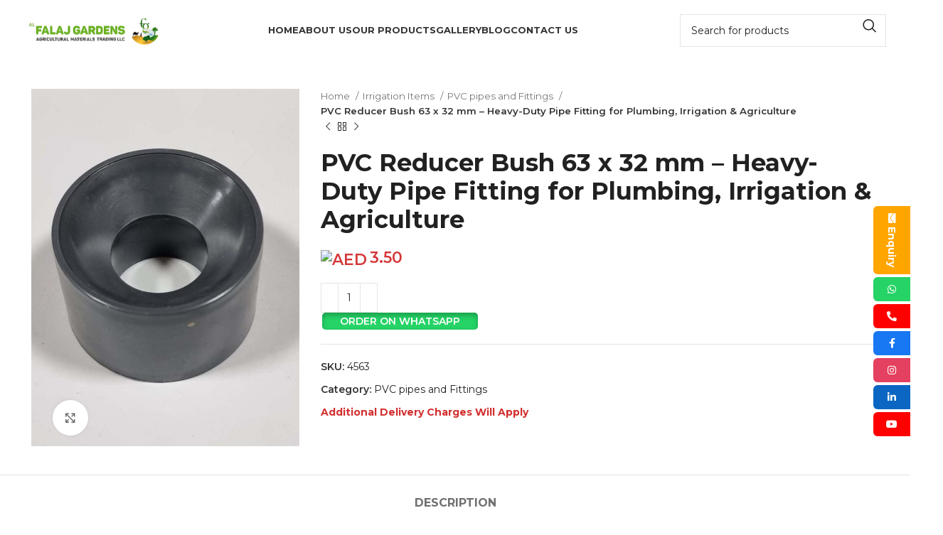

--- FILE ---
content_type: text/html; charset=UTF-8
request_url: https://falajgarden.com/product/pvc-reducer-bush-63x32-mm/
body_size: 25980
content:
<!DOCTYPE html>
<html lang="en-US">
<head>
	<meta charset="UTF-8">
	<link rel="profile" href="https://gmpg.org/xfn/11">
	<link rel="pingback" href="https://falajgarden.com/xmlrpc.php">

	<meta name='robots' content='index, follow, max-image-preview:large, max-snippet:-1, max-video-preview:-1' />

	<!-- This site is optimized with the Yoast SEO plugin v22.9 - https://yoast.com/wordpress/plugins/seo/ -->
	<title>PVC Reducer Bush 63 x 32 mm – Heavy-Duty Pipe Fitting for Plumbing, Irrigation &amp; Agriculture - Al Falaj Gardens</title>
	<link rel="canonical" href="https://falajgarden.com/product/pvc-reducer-bush-63x32-mm/" />
	<meta property="og:locale" content="en_US" />
	<meta property="og:type" content="article" />
	<meta property="og:title" content="PVC Reducer Bush 63 x 32 mm – Heavy-Duty Pipe Fitting for Plumbing, Irrigation &amp; Agriculture - Al Falaj Gardens" />
	<meta property="og:description" content="The PVC Reducer Bush 63 x 32 mm is a high-quality pipe fitting designed to reduce a larger 63 mm" />
	<meta property="og:url" content="https://falajgarden.com/product/pvc-reducer-bush-63x32-mm/" />
	<meta property="og:site_name" content="Al Falaj Gardens" />
	<meta property="article:publisher" content="https://www.facebook.com/falajgarden" />
	<meta property="article:modified_time" content="2025-09-20T16:27:00+00:00" />
	<meta property="og:image" content="http://falajgarden.com/wp-content/uploads/2023/11/4563.jpg" />
	<meta property="og:image:width" content="768" />
	<meta property="og:image:height" content="1024" />
	<meta property="og:image:type" content="image/jpeg" />
	<meta name="twitter:card" content="summary_large_image" />
	<meta name="twitter:label1" content="Est. reading time" />
	<meta name="twitter:data1" content="2 minutes" />
	<script type="application/ld+json" class="yoast-schema-graph">{"@context":"https://schema.org","@graph":[{"@type":"WebPage","@id":"https://falajgarden.com/product/pvc-reducer-bush-63x32-mm/","url":"https://falajgarden.com/product/pvc-reducer-bush-63x32-mm/","name":"PVC Reducer Bush 63 x 32 mm – Heavy-Duty Pipe Fitting for Plumbing, Irrigation & Agriculture - Al Falaj Gardens","isPartOf":{"@id":"https://falajgarden.com/#website"},"primaryImageOfPage":{"@id":"https://falajgarden.com/product/pvc-reducer-bush-63x32-mm/#primaryimage"},"image":{"@id":"https://falajgarden.com/product/pvc-reducer-bush-63x32-mm/#primaryimage"},"thumbnailUrl":"https://falajgarden.com/wp-content/uploads/2023/11/4563.jpg","datePublished":"2023-11-29T10:41:55+00:00","dateModified":"2025-09-20T16:27:00+00:00","breadcrumb":{"@id":"https://falajgarden.com/product/pvc-reducer-bush-63x32-mm/#breadcrumb"},"inLanguage":"en-US","potentialAction":[{"@type":"ReadAction","target":["https://falajgarden.com/product/pvc-reducer-bush-63x32-mm/"]}]},{"@type":"ImageObject","inLanguage":"en-US","@id":"https://falajgarden.com/product/pvc-reducer-bush-63x32-mm/#primaryimage","url":"https://falajgarden.com/wp-content/uploads/2023/11/4563.jpg","contentUrl":"https://falajgarden.com/wp-content/uploads/2023/11/4563.jpg","width":768,"height":1024},{"@type":"BreadcrumbList","@id":"https://falajgarden.com/product/pvc-reducer-bush-63x32-mm/#breadcrumb","itemListElement":[{"@type":"ListItem","position":1,"name":"Shop","item":"https://falajgarden.com/shop/"},{"@type":"ListItem","position":2,"name":"PVC Reducer Bush 63 x 32 mm – Heavy-Duty Pipe Fitting for Plumbing, Irrigation &#038; Agriculture"}]},{"@type":"WebSite","@id":"https://falajgarden.com/#website","url":"https://falajgarden.com/","name":"falajgarden","description":"Service provider for Agriculture &amp; Gardening, in UAE","publisher":{"@id":"https://falajgarden.com/#organization"},"potentialAction":[{"@type":"SearchAction","target":{"@type":"EntryPoint","urlTemplate":"https://falajgarden.com/?s={search_term_string}"},"query-input":"required name=search_term_string"}],"inLanguage":"en-US"},{"@type":"Organization","@id":"https://falajgarden.com/#organization","name":"Al Falaj Gardens","url":"https://falajgarden.com/","logo":{"@type":"ImageObject","inLanguage":"en-US","@id":"https://falajgarden.com/#/schema/logo/image/","url":"https://falajgarden.com/wp-content/uploads/2025/03/falaj-garden-logo-v1.png","contentUrl":"https://falajgarden.com/wp-content/uploads/2025/03/falaj-garden-logo-v1.png","width":998,"height":250,"caption":"Al Falaj Gardens"},"image":{"@id":"https://falajgarden.com/#/schema/logo/image/"},"sameAs":["https://www.facebook.com/falajgarden","https://www.youtube.com/watch?v=ZBYHsh_-Bbw","https://www.instagram.com/falajgarden/","https://ae.linkedin.com/company/falajgarden"]}]}</script>
	<!-- / Yoast SEO plugin. -->


<link rel='dns-prefetch' href='//cdnjs.cloudflare.com' />
<link rel='dns-prefetch' href='//fonts.googleapis.com' />
<link rel="alternate" type="application/rss+xml" title="Al Falaj Gardens &raquo; Feed" href="https://falajgarden.com/feed/" />
<link rel="alternate" type="application/rss+xml" title="Al Falaj Gardens &raquo; Comments Feed" href="https://falajgarden.com/comments/feed/" />
<style id='safe-svg-svg-icon-style-inline-css' type='text/css'>
.safe-svg-cover{text-align:center}.safe-svg-cover .safe-svg-inside{display:inline-block;max-width:100%}.safe-svg-cover svg{height:100%;max-height:100%;max-width:100%;width:100%}

</style>
<style id='classic-theme-styles-inline-css' type='text/css'>
/*! This file is auto-generated */
.wp-block-button__link{color:#fff;background-color:#32373c;border-radius:9999px;box-shadow:none;text-decoration:none;padding:calc(.667em + 2px) calc(1.333em + 2px);font-size:1.125em}.wp-block-file__button{background:#32373c;color:#fff;text-decoration:none}
</style>
<style id='global-styles-inline-css' type='text/css'>
:root{--wp--preset--aspect-ratio--square: 1;--wp--preset--aspect-ratio--4-3: 4/3;--wp--preset--aspect-ratio--3-4: 3/4;--wp--preset--aspect-ratio--3-2: 3/2;--wp--preset--aspect-ratio--2-3: 2/3;--wp--preset--aspect-ratio--16-9: 16/9;--wp--preset--aspect-ratio--9-16: 9/16;--wp--preset--color--black: #000000;--wp--preset--color--cyan-bluish-gray: #abb8c3;--wp--preset--color--white: #ffffff;--wp--preset--color--pale-pink: #f78da7;--wp--preset--color--vivid-red: #cf2e2e;--wp--preset--color--luminous-vivid-orange: #ff6900;--wp--preset--color--luminous-vivid-amber: #fcb900;--wp--preset--color--light-green-cyan: #7bdcb5;--wp--preset--color--vivid-green-cyan: #00d084;--wp--preset--color--pale-cyan-blue: #8ed1fc;--wp--preset--color--vivid-cyan-blue: #0693e3;--wp--preset--color--vivid-purple: #9b51e0;--wp--preset--gradient--vivid-cyan-blue-to-vivid-purple: linear-gradient(135deg,rgba(6,147,227,1) 0%,rgb(155,81,224) 100%);--wp--preset--gradient--light-green-cyan-to-vivid-green-cyan: linear-gradient(135deg,rgb(122,220,180) 0%,rgb(0,208,130) 100%);--wp--preset--gradient--luminous-vivid-amber-to-luminous-vivid-orange: linear-gradient(135deg,rgba(252,185,0,1) 0%,rgba(255,105,0,1) 100%);--wp--preset--gradient--luminous-vivid-orange-to-vivid-red: linear-gradient(135deg,rgba(255,105,0,1) 0%,rgb(207,46,46) 100%);--wp--preset--gradient--very-light-gray-to-cyan-bluish-gray: linear-gradient(135deg,rgb(238,238,238) 0%,rgb(169,184,195) 100%);--wp--preset--gradient--cool-to-warm-spectrum: linear-gradient(135deg,rgb(74,234,220) 0%,rgb(151,120,209) 20%,rgb(207,42,186) 40%,rgb(238,44,130) 60%,rgb(251,105,98) 80%,rgb(254,248,76) 100%);--wp--preset--gradient--blush-light-purple: linear-gradient(135deg,rgb(255,206,236) 0%,rgb(152,150,240) 100%);--wp--preset--gradient--blush-bordeaux: linear-gradient(135deg,rgb(254,205,165) 0%,rgb(254,45,45) 50%,rgb(107,0,62) 100%);--wp--preset--gradient--luminous-dusk: linear-gradient(135deg,rgb(255,203,112) 0%,rgb(199,81,192) 50%,rgb(65,88,208) 100%);--wp--preset--gradient--pale-ocean: linear-gradient(135deg,rgb(255,245,203) 0%,rgb(182,227,212) 50%,rgb(51,167,181) 100%);--wp--preset--gradient--electric-grass: linear-gradient(135deg,rgb(202,248,128) 0%,rgb(113,206,126) 100%);--wp--preset--gradient--midnight: linear-gradient(135deg,rgb(2,3,129) 0%,rgb(40,116,252) 100%);--wp--preset--font-size--small: 13px;--wp--preset--font-size--medium: 20px;--wp--preset--font-size--large: 36px;--wp--preset--font-size--x-large: 42px;--wp--preset--spacing--20: 0.44rem;--wp--preset--spacing--30: 0.67rem;--wp--preset--spacing--40: 1rem;--wp--preset--spacing--50: 1.5rem;--wp--preset--spacing--60: 2.25rem;--wp--preset--spacing--70: 3.38rem;--wp--preset--spacing--80: 5.06rem;--wp--preset--shadow--natural: 6px 6px 9px rgba(0, 0, 0, 0.2);--wp--preset--shadow--deep: 12px 12px 50px rgba(0, 0, 0, 0.4);--wp--preset--shadow--sharp: 6px 6px 0px rgba(0, 0, 0, 0.2);--wp--preset--shadow--outlined: 6px 6px 0px -3px rgba(255, 255, 255, 1), 6px 6px rgba(0, 0, 0, 1);--wp--preset--shadow--crisp: 6px 6px 0px rgba(0, 0, 0, 1);}:where(.is-layout-flex){gap: 0.5em;}:where(.is-layout-grid){gap: 0.5em;}body .is-layout-flex{display: flex;}.is-layout-flex{flex-wrap: wrap;align-items: center;}.is-layout-flex > :is(*, div){margin: 0;}body .is-layout-grid{display: grid;}.is-layout-grid > :is(*, div){margin: 0;}:where(.wp-block-columns.is-layout-flex){gap: 2em;}:where(.wp-block-columns.is-layout-grid){gap: 2em;}:where(.wp-block-post-template.is-layout-flex){gap: 1.25em;}:where(.wp-block-post-template.is-layout-grid){gap: 1.25em;}.has-black-color{color: var(--wp--preset--color--black) !important;}.has-cyan-bluish-gray-color{color: var(--wp--preset--color--cyan-bluish-gray) !important;}.has-white-color{color: var(--wp--preset--color--white) !important;}.has-pale-pink-color{color: var(--wp--preset--color--pale-pink) !important;}.has-vivid-red-color{color: var(--wp--preset--color--vivid-red) !important;}.has-luminous-vivid-orange-color{color: var(--wp--preset--color--luminous-vivid-orange) !important;}.has-luminous-vivid-amber-color{color: var(--wp--preset--color--luminous-vivid-amber) !important;}.has-light-green-cyan-color{color: var(--wp--preset--color--light-green-cyan) !important;}.has-vivid-green-cyan-color{color: var(--wp--preset--color--vivid-green-cyan) !important;}.has-pale-cyan-blue-color{color: var(--wp--preset--color--pale-cyan-blue) !important;}.has-vivid-cyan-blue-color{color: var(--wp--preset--color--vivid-cyan-blue) !important;}.has-vivid-purple-color{color: var(--wp--preset--color--vivid-purple) !important;}.has-black-background-color{background-color: var(--wp--preset--color--black) !important;}.has-cyan-bluish-gray-background-color{background-color: var(--wp--preset--color--cyan-bluish-gray) !important;}.has-white-background-color{background-color: var(--wp--preset--color--white) !important;}.has-pale-pink-background-color{background-color: var(--wp--preset--color--pale-pink) !important;}.has-vivid-red-background-color{background-color: var(--wp--preset--color--vivid-red) !important;}.has-luminous-vivid-orange-background-color{background-color: var(--wp--preset--color--luminous-vivid-orange) !important;}.has-luminous-vivid-amber-background-color{background-color: var(--wp--preset--color--luminous-vivid-amber) !important;}.has-light-green-cyan-background-color{background-color: var(--wp--preset--color--light-green-cyan) !important;}.has-vivid-green-cyan-background-color{background-color: var(--wp--preset--color--vivid-green-cyan) !important;}.has-pale-cyan-blue-background-color{background-color: var(--wp--preset--color--pale-cyan-blue) !important;}.has-vivid-cyan-blue-background-color{background-color: var(--wp--preset--color--vivid-cyan-blue) !important;}.has-vivid-purple-background-color{background-color: var(--wp--preset--color--vivid-purple) !important;}.has-black-border-color{border-color: var(--wp--preset--color--black) !important;}.has-cyan-bluish-gray-border-color{border-color: var(--wp--preset--color--cyan-bluish-gray) !important;}.has-white-border-color{border-color: var(--wp--preset--color--white) !important;}.has-pale-pink-border-color{border-color: var(--wp--preset--color--pale-pink) !important;}.has-vivid-red-border-color{border-color: var(--wp--preset--color--vivid-red) !important;}.has-luminous-vivid-orange-border-color{border-color: var(--wp--preset--color--luminous-vivid-orange) !important;}.has-luminous-vivid-amber-border-color{border-color: var(--wp--preset--color--luminous-vivid-amber) !important;}.has-light-green-cyan-border-color{border-color: var(--wp--preset--color--light-green-cyan) !important;}.has-vivid-green-cyan-border-color{border-color: var(--wp--preset--color--vivid-green-cyan) !important;}.has-pale-cyan-blue-border-color{border-color: var(--wp--preset--color--pale-cyan-blue) !important;}.has-vivid-cyan-blue-border-color{border-color: var(--wp--preset--color--vivid-cyan-blue) !important;}.has-vivid-purple-border-color{border-color: var(--wp--preset--color--vivid-purple) !important;}.has-vivid-cyan-blue-to-vivid-purple-gradient-background{background: var(--wp--preset--gradient--vivid-cyan-blue-to-vivid-purple) !important;}.has-light-green-cyan-to-vivid-green-cyan-gradient-background{background: var(--wp--preset--gradient--light-green-cyan-to-vivid-green-cyan) !important;}.has-luminous-vivid-amber-to-luminous-vivid-orange-gradient-background{background: var(--wp--preset--gradient--luminous-vivid-amber-to-luminous-vivid-orange) !important;}.has-luminous-vivid-orange-to-vivid-red-gradient-background{background: var(--wp--preset--gradient--luminous-vivid-orange-to-vivid-red) !important;}.has-very-light-gray-to-cyan-bluish-gray-gradient-background{background: var(--wp--preset--gradient--very-light-gray-to-cyan-bluish-gray) !important;}.has-cool-to-warm-spectrum-gradient-background{background: var(--wp--preset--gradient--cool-to-warm-spectrum) !important;}.has-blush-light-purple-gradient-background{background: var(--wp--preset--gradient--blush-light-purple) !important;}.has-blush-bordeaux-gradient-background{background: var(--wp--preset--gradient--blush-bordeaux) !important;}.has-luminous-dusk-gradient-background{background: var(--wp--preset--gradient--luminous-dusk) !important;}.has-pale-ocean-gradient-background{background: var(--wp--preset--gradient--pale-ocean) !important;}.has-electric-grass-gradient-background{background: var(--wp--preset--gradient--electric-grass) !important;}.has-midnight-gradient-background{background: var(--wp--preset--gradient--midnight) !important;}.has-small-font-size{font-size: var(--wp--preset--font-size--small) !important;}.has-medium-font-size{font-size: var(--wp--preset--font-size--medium) !important;}.has-large-font-size{font-size: var(--wp--preset--font-size--large) !important;}.has-x-large-font-size{font-size: var(--wp--preset--font-size--x-large) !important;}
:where(.wp-block-post-template.is-layout-flex){gap: 1.25em;}:where(.wp-block-post-template.is-layout-grid){gap: 1.25em;}
:where(.wp-block-columns.is-layout-flex){gap: 2em;}:where(.wp-block-columns.is-layout-grid){gap: 2em;}
:root :where(.wp-block-pullquote){font-size: 1.5em;line-height: 1.6;}
</style>
<style id='woocommerce-inline-inline-css' type='text/css'>
.woocommerce form .form-row .required { visibility: visible; }
</style>
<link rel='stylesheet' id='wpo_min-header-0-css' href='https://falajgarden.com/wp-content/cache/wpo-minify/1762513732/assets/wpo-minify-header-12445f69.min.css' type='text/css' media='all' />
<link rel="preconnect" href="https://fonts.gstatic.com/" crossorigin><!--n2css--><script type="text/javascript" src="https://falajgarden.com/wp-content/cache/wpo-minify/1762513732/assets/wpo-minify-header-7b210e41.min.js" id="wpo_min-header-0-js"></script>
<script type="text/javascript" id="wpo_min-header-1-js-extra">
/* <![CDATA[ */
var wc_add_to_cart_params = {"ajax_url":"\/wp-admin\/admin-ajax.php","wc_ajax_url":"\/?wc-ajax=%%endpoint%%","i18n_view_cart":"View cart","cart_url":"https:\/\/falajgarden.com\/cart\/","is_cart":"","cart_redirect_after_add":"no"};
var wc_single_product_params = {"i18n_required_rating_text":"Please select a rating","review_rating_required":"yes","flexslider":{"rtl":false,"animation":"slide","smoothHeight":true,"directionNav":false,"controlNav":"thumbnails","slideshow":false,"animationSpeed":500,"animationLoop":false,"allowOneSlide":false},"zoom_enabled":"","zoom_options":[],"photoswipe_enabled":"","photoswipe_options":{"shareEl":false,"closeOnScroll":false,"history":false,"hideAnimationDuration":0,"showAnimationDuration":0},"flexslider_enabled":""};
var woocommerce_params = {"ajax_url":"\/wp-admin\/admin-ajax.php","wc_ajax_url":"\/?wc-ajax=%%endpoint%%"};
/* ]]> */
</script>
<script type="text/javascript" src="https://falajgarden.com/wp-content/cache/wpo-minify/1762513732/assets/wpo-minify-header-e15e377e.min.js" id="wpo_min-header-1-js" defer="defer" data-wp-strategy="defer"></script>
<script type="text/javascript" src="https://falajgarden.com/wp-content/cache/wpo-minify/1762513732/assets/wpo-minify-header-4118122d.min.js" id="wpo_min-header-2-js"></script>
<link rel="https://api.w.org/" href="https://falajgarden.com/wp-json/" /><link rel="alternate" title="JSON" type="application/json" href="https://falajgarden.com/wp-json/wp/v2/product/25389" /><link rel="EditURI" type="application/rsd+xml" title="RSD" href="https://falajgarden.com/xmlrpc.php?rsd" />
<meta name="generator" content="WordPress 6.6.1" />
<meta name="generator" content="WooCommerce 9.0.2" />
<link rel='shortlink' href='https://falajgarden.com/?p=25389' />
<link rel="alternate" title="oEmbed (JSON)" type="application/json+oembed" href="https://falajgarden.com/wp-json/oembed/1.0/embed?url=https%3A%2F%2Ffalajgarden.com%2Fproduct%2Fpvc-reducer-bush-63x32-mm%2F" />
<link rel="alternate" title="oEmbed (XML)" type="text/xml+oembed" href="https://falajgarden.com/wp-json/oembed/1.0/embed?url=https%3A%2F%2Ffalajgarden.com%2Fproduct%2Fpvc-reducer-bush-63x32-mm%2F&#038;format=xml" />
<meta name="google-site-verification" content="DoTTfTlkPWXB-FRTLVEPAU057ygXFY6k-ZTWBhfvpAI" />

<!-- Google tag (gtag.js) -->
<script async src="https://www.googletagmanager.com/gtag/js?id=G-CQQMQ47S4T"></script>
<script>
  window.dataLayer = window.dataLayer || [];
  function gtag(){dataLayer.push(arguments);}
  gtag('js', new Date());

  gtag('config', 'G-CQQMQ47S4T');
</script>

<script type='application/ld+json'> 
{
  "@context": "http://www.schema.org",
  "@type": "GardenStore",
  "name": "falajgarden.com",
  "url": "https://falajgarden.com/",
  "logo": "https://falajgarden.com/wp-content/uploads/2021/10/logo-en.png",
  "image": "https://falajgarden.com/wp-content/uploads/2021/10/slider-2.png",
  "description": "Make your garden bloom with the agricultural products and services provided by the best Garden centre UAE! From sowing to growing, at Al Fajal Gardens, we take care of it all!",
  "address": {
    "@type": "PostalAddress",
    "streetAddress": "Address: Al Falaj Gardens,  Falaj Al Mualla Park, , UAQ, UAE.",
    "addressLocality": "Falaj Al Mualla Park, ",
    "addressRegion": "UAQ, UAE.",
    "postalCode": "00000",
    "addressCountry": "United Arab Emirates"
  },
  "contactPoint": {
    "@type": "ContactPoint",
    "telephone": "+971 58 110 1177",
    "email": "info@falajgarden.com",
    "contactType": "falajgarden"
  }
}
 </script>

<script type="application/ld+json">
    {
    "@context": "http://schema.org",
    "@id": "#product",
    "@type": "Product",
    "name": "Al Falaj Garden",
    "description": " The UAE Top Ranks #1 🏆 Leading Agricultural Tools & Equipment supplier. For Best Price @ +971 581101177. We are best Suppliers, Exporter of Gardening Pots, Grow bags, Vertical garden items, Hydroponic items, Fertilizers, Seeds, etc.
 Call Us today for a free consultation.  ",
    "logo": " https://falajgarden.com/wp-content/uploads/2023/11/falaj-garden-logo-v1.png ",
    "url": "https://falajgarden.com/ ",
    "aggregateRating": {
    "@type": "AggregateRating",
    "ratingValue": "5",
    "reviewCount": "1369"
    },
    "audience":{
    "@type":"audience",
    "description":"1369 Reviews",
    "audienceType" : "Agri tools, Gardening Equipments"
    }
    }
    </script>		<style>
			#sendbtn,
			#sendbtn2,
			.wa-order-button,
			.gdpr_wa_button_input {
				background-color: rgba(37, 211, 102, 1) !important;
				color: rgba(255, 255, 255, 1) !important;
			}

			#sendbtn:hover,
			#sendbtn2:hover,
			.wa-order-button:hover,
			.gdpr_wa_button_input:hover {
				background-color: rgba(37, 211, 102, 1) !important;
				color: rgba(255, 255, 255, 1) !important;
			}
		</style>
		<style>
		#sendbtn,
		#sendbtn2,
		.wa-order-button,
		.gdpr_wa_button_input,
		a.wa-order-checkout,
		a.wa-order-thankyou,
		.shortcode_wa_button,
		.shortcode_wa_button_nt,
		.floating_button {
			-webkit-box-shadow: inset 0px 4px 7px 0px rgba(0,0,0,0.25) !important;
			-moz-box-shadow: inset 0px 4px 7px 0px rgba(0,0,0,0.25) !important;
			box-shadow: inset 0px 4px 7px 0px rgba(0,0,0,0.25) !important;
		}

		#sendbtn:hover,
		#sendbtn2:hover,
		.wa-order-button:hover,
		.gdpr_wa_button_input:hover,
		a.wa-order-checkout:hover,
		a.wa-order-thankyou:hover,
		.shortcode_wa_button:hover,
		.shortcode_wa_button_nt:hover,
		.floating_button:hover {
			-webkit-box-shadow: inset 0px 4px 7px 0px rgba(0,0,0,0.25) !important;
			-moz-box-shadow: inset 0px 4px 7px 0px rgba(0,0,0,0.25) !important;
			box-shadow: inset 0px 4px 7px 0px rgba(0,0,0,0.25) !important;
		}
	</style>
<style>
            .wa-order-button-under-atc,
            .wa-order-button-shortdesc,
            .wa-order-button-after-atc {
                margin: px px px px !important;
            }
        </style><style>
            .wa-order-button-under-atc,
            .wa-order-button-shortdesc,
            .wa-order-button {
                padding: px px px px !important;
            }
        </style>		<style>
			.add_to_cart_button,
			.ajax_add_to_cart {
				display: none !important;
			}

			.wa-shop-button {
				display: inline-block !important;
			}
		</style>
					<meta name="viewport" content="width=device-width, initial-scale=1.0, maximum-scale=1.0, user-scalable=no">
										<noscript><style>.woocommerce-product-gallery{ opacity: 1 !important; }</style></noscript>
	<meta name="generator" content="Elementor 3.22.3; features: e_optimized_assets_loading, e_optimized_css_loading, additional_custom_breakpoints; settings: css_print_method-external, google_font-enabled, font_display-swap">
<style type="text/css">.recentcomments a{display:inline !important;padding:0 !important;margin:0 !important;}</style>			<script  type="text/javascript">
				!function(f,b,e,v,n,t,s){if(f.fbq)return;n=f.fbq=function(){n.callMethod?
					n.callMethod.apply(n,arguments):n.queue.push(arguments)};if(!f._fbq)f._fbq=n;
					n.push=n;n.loaded=!0;n.version='2.0';n.queue=[];t=b.createElement(e);t.async=!0;
					t.src=v;s=b.getElementsByTagName(e)[0];s.parentNode.insertBefore(t,s)}(window,
					document,'script','https://connect.facebook.net/en_US/fbevents.js');
			</script>
			<!-- WooCommerce Facebook Integration Begin -->
			<script  type="text/javascript">

				fbq('init', '2638851822945542', {}, {
    "agent": "woocommerce-9.0.2-3.2.4"
});

				fbq( 'track', 'PageView', {
    "source": "woocommerce",
    "version": "9.0.2",
    "pluginVersion": "3.2.4"
} );

				document.addEventListener( 'DOMContentLoaded', function() {
					// Insert placeholder for events injected when a product is added to the cart through AJAX.
					document.body.insertAdjacentHTML( 'beforeend', '<div class=\"wc-facebook-pixel-event-placeholder\"></div>' );
				}, false );

			</script>
			<!-- WooCommerce Facebook Integration End -->
			<link rel="icon" href="https://falajgarden.com/wp-content/uploads/2023/10/cropped-2-2-32x32.png" sizes="32x32" />
<link rel="icon" href="https://falajgarden.com/wp-content/uploads/2023/10/cropped-2-2-192x192.png" sizes="192x192" />
<link rel="apple-touch-icon" href="https://falajgarden.com/wp-content/uploads/2023/10/cropped-2-2-180x180.png" />
<meta name="msapplication-TileImage" content="https://falajgarden.com/wp-content/uploads/2023/10/cropped-2-2-270x270.png" />
		<style type="text/css" id="wp-custom-css">
			.post-single-page .article-body-container {
	text-align: justify
}

.post-single-page .article-body-container a {
	color:orange;
}

/* Popup container size */
.pum-container {
    max-width: 650px !important;   /* reduce popup width */
padding: 15px 20px !important; /* less padding inside */ 
}

/* Form wrapper */
.fluent_form_3 {
    max-width: 600px !important;   /* reduce form width */
    margin: 0 auto !important;     /* center the form */
}

/* Reduce space between fields */
.fluent_form_3 .ff-el-group {
    margin-bottom: 8px !important; /* smaller field spacing */
}

/* Reduce input & textarea height */
.fluent_form_3 input, 
.fluent_form_3 textarea, 
.fluent_form_3 select {
    padding: 6px 8px !important;   /* smaller input height */
    font-size: 14px !important;
}

/* Reduce submit button size */
.fluent_form_3 button {
    padding: 8px 14px !important;
    font-size: 14px !important;
}

.amount{
	color: rgb(212, 54, 54);
}


/* Parent Category */
li.cat-parent > a {
    color: #84c44b !important;
    font-weight: bold;
}

/* Child Categories */
li.cat-parent ul.children li a {
    color: #ooo !important;
    font-weight: normal;
}
#wd-add-to-cart {
  display: none !important;
}		</style>
		<style>
		
		</style>			<style id="wd-style-theme_settings_default-css" data-type="wd-style-theme_settings_default">
				@font-face {
	font-weight: normal;
	font-style: normal;
	font-family: "woodmart-font";
	src: url("//falajgarden.com/wp-content/themes/woodmart/fonts/woodmart-font-1-400.woff2?v=7.3.1") format("woff2");
}

.wd-popup.wd-promo-popup{
	background-color:#111111;
	background-image: url(http://falajgarden.com/wp-content/uploads/2021/08/promo-popup.jpg);
	background-repeat:no-repeat;
	background-size:cover;
	background-position:center center;
}

.page-title-default{
	background-image: url(http://falajgarden.com/wp-content/uploads/2023/11/14546151_rm125-penny-06-frame-min.jpg);
	background-size:cover;
	background-position:center center;
}

.footer-container{
	background-color:#ffffff;
	background-image: none;
}

:root{
--wd-text-font:"Montserrat", Arial, Helvetica, sans-serif;
--wd-text-font-weight:400;
--wd-text-color:rgb(33,33,33);
--wd-text-font-size:14px;
}
:root{
--wd-title-font:"Montserrat", Arial, Helvetica, sans-serif;
--wd-title-font-weight:700;
--wd-title-color:rgb(33,33,33);
}
:root{
--wd-entities-title-font:"Montserrat", Arial, Helvetica, sans-serif;
--wd-entities-title-font-weight:700;
--wd-entities-title-color:rgb(33,33,33);
--wd-entities-title-color-hover:rgb(132, 196, 75);
}
:root{
--wd-alternative-font:"Poppins", Arial, Helvetica, sans-serif;
}
:root{
--wd-widget-title-font:"Montserrat", Arial, Helvetica, sans-serif;
--wd-widget-title-font-weight:700;
--wd-widget-title-transform:uppercase;
--wd-widget-title-color:#333;
--wd-widget-title-font-size:16px;
}
:root{
--wd-header-el-font:"Montserrat", Arial, Helvetica, sans-serif;
--wd-header-el-font-weight:700;
--wd-header-el-transform:uppercase;
--wd-header-el-font-size:13px;
}
:root{
--wd-primary-color:rgb(132,196,75);
}
:root{
--wd-alternative-color:rgb(90,186,227);
}
:root{
--wd-link-color:rgb(33,33,33);
--wd-link-color-hover:rgb(132,196,75);
}
:root{
--btn-default-bgcolor:rgb(132,196,75);
}
:root{
--btn-default-bgcolor-hover:rgb(90,186,227);
}
:root{
--btn-accented-bgcolor:rgb(132,196,75);
}
:root{
--btn-accented-bgcolor-hover:rgb(90,186,227);
}
:root{
--notices-success-bg:#459647;
}
:root{
--notices-success-color:#fff;
}
:root{
--notices-warning-bg:#E0B252;
}
:root{
--notices-warning-color:#fff;
}

	:root{
					
			
							--wd-form-brd-radius: 0px;
					
					--wd-form-brd-width: 1px;
		
					--btn-default-color: #333;
		
					--btn-default-color-hover: #333;
		
					--btn-accented-color: #fff;
		
					--btn-accented-color-hover: #fff;
		
					
			
			
							--btn-default-brd-radius: 5px;
				--btn-default-box-shadow: none;
				--btn-default-box-shadow-hover: none;
					
					
			
			
							--btn-accented-brd-radius: 5px;
				--btn-accented-box-shadow: none;
				--btn-accented-box-shadow-hover: none;
					
							
					--wd-brd-radius: 0px;
		
			}

	
	
			:root{
			--wd-container-w: 1222px;
		}
	
			@media (min-width: 1239px) {
			.platform-Windows .wd-section-stretch > .elementor-container {
				margin-left: auto;
				margin-right: auto;
			}
		}
		@media (min-width: 1222px) {
			html:not(.platform-Windows) .wd-section-stretch > .elementor-container {
				margin-left: auto;
				margin-right: auto;
			}
		}
	
			div.wd-popup.popup-quick-view {
			max-width: 920px;
		}
	
	
	
	
			.woodmart-woocommerce-layered-nav .wd-scroll-content {
			max-height: 223px;
		}
	
	
.tax-product_cat .widget_product_categories .product-categories li.cat-parent>a {
    font-weight: 600 !important;
    background-color: #67b41d !important;
    padding: 7px 10px 7px 10px !important;
    border-radius: 7px 0px 0px 7px !important;
    color: white !important;
		margin-bottom:7px !important;
}
.tax-product_cat .widget_product_categories .product-categories li.cat-parent>.count {
    background-color: #458705 !important;
    border-radius: 0px 7px 7px 0px !important;
    color: white !important;
    border: none !important;
		width:35px !important;
    height: 34px !important;
    line-height: 33px !important;
    margin: 0px !important;
}
.tax-product_cat .widget_product_categories .wd-cats-toggle
{
	color: #67b41d !important;
}			</style>
			</head>

<body class="product-template-default single single-product postid-25389 theme-woodmart woocommerce woocommerce-page woocommerce-no-js wrapper-full-width  woodmart-product-design-default categories-accordion-on woodmart-archive-shop woodmart-ajax-shop-on offcanvas-sidebar-mobile offcanvas-sidebar-tablet elementor-default elementor-kit-9">
			<script type="text/javascript" id="wd-flicker-fix">// Flicker fix.</script>	
	
	<div class="website-wrapper">
									<header class="whb-header whb-header_225790 whb-full-width whb-sticky-shadow whb-scroll-stick whb-sticky-real">
					<div class="whb-main-header">
	
<div class="whb-row whb-general-header whb-sticky-row whb-without-bg whb-without-border whb-color-dark whb-flex-equal-sides">
	<div class="container">
		<div class="whb-flex-row whb-general-header-inner">
			<div class="whb-column whb-col-left whb-visible-lg">
	<div class="site-logo wd-switch-logo">
	<a href="https://falajgarden.com/" class="wd-logo wd-main-logo" rel="home">
		<img width="998" height="250" src="https://falajgarden.com/wp-content/uploads/2023/11/falaj-garden-logo-v1.png" class="attachment-full size-full" alt="" style="max-width:200px;" decoding="async" srcset="https://falajgarden.com/wp-content/uploads/2023/11/falaj-garden-logo-v1.png 998w, https://falajgarden.com/wp-content/uploads/2023/11/falaj-garden-logo-v1-400x100.png 400w, https://falajgarden.com/wp-content/uploads/2023/11/falaj-garden-logo-v1-768x192.png 768w, https://falajgarden.com/wp-content/uploads/2023/11/falaj-garden-logo-v1-700x175.png 700w, https://falajgarden.com/wp-content/uploads/2023/11/falaj-garden-logo-v1-150x38.png 150w" sizes="(max-width: 998px) 100vw, 998px" />	</a>
					<a href="https://falajgarden.com/" class="wd-logo wd-sticky-logo" rel="home">
			<img width="998" height="250" src="https://falajgarden.com/wp-content/uploads/2023/11/falaj-garden-logo-v1.png" class="attachment-full size-full" alt="" style="max-width:200px;" decoding="async" srcset="https://falajgarden.com/wp-content/uploads/2023/11/falaj-garden-logo-v1.png 998w, https://falajgarden.com/wp-content/uploads/2023/11/falaj-garden-logo-v1-400x100.png 400w, https://falajgarden.com/wp-content/uploads/2023/11/falaj-garden-logo-v1-768x192.png 768w, https://falajgarden.com/wp-content/uploads/2023/11/falaj-garden-logo-v1-700x175.png 700w, https://falajgarden.com/wp-content/uploads/2023/11/falaj-garden-logo-v1-150x38.png 150w" sizes="(max-width: 998px) 100vw, 998px" />		</a>
	</div>
</div>
<div class="whb-column whb-col-center whb-visible-lg">
	
<div class="wd-header-nav wd-header-secondary-nav text-right" role="navigation" aria-label="Secondary navigation">
	<ul id="menu-main-navigation" class="menu wd-nav wd-nav-secondary wd-style-default wd-gap-s"><li id="menu-item-11263" class="menu-item menu-item-type-post_type menu-item-object-page menu-item-home menu-item-11263 item-level-0 menu-simple-dropdown wd-event-hover" ><a href="https://falajgarden.com/" class="woodmart-nav-link"><span class="nav-link-text">Home</span></a></li>
<li id="menu-item-11380" class="menu-item menu-item-type-post_type menu-item-object-page menu-item-11380 item-level-0 menu-simple-dropdown wd-event-hover" ><a href="https://falajgarden.com/about-us/" class="woodmart-nav-link"><span class="nav-link-text">About us</span></a></li>
<li id="menu-item-11382" class="menu-item menu-item-type-post_type menu-item-object-page current_page_parent menu-item-11382 item-level-0 menu-simple-dropdown wd-event-hover" ><a href="https://falajgarden.com/shop/" class="woodmart-nav-link"><span class="nav-link-text">Our Products</span></a></li>
<li id="menu-item-34208" class="menu-item menu-item-type-post_type menu-item-object-page menu-item-34208 item-level-0 menu-simple-dropdown wd-event-hover" ><a href="https://falajgarden.com/our-gallery/" class="woodmart-nav-link"><span class="nav-link-text">Gallery</span></a></li>
<li id="menu-item-11342" class="menu-item menu-item-type-post_type menu-item-object-page menu-item-11342 item-level-0 menu-simple-dropdown wd-event-hover" ><a href="https://falajgarden.com/blog/" class="woodmart-nav-link"><span class="nav-link-text">Blog</span></a></li>
<li id="menu-item-11381" class="menu-item menu-item-type-post_type menu-item-object-page menu-item-11381 item-level-0 menu-simple-dropdown wd-event-hover" ><a href="https://falajgarden.com/contact-us/" class="woodmart-nav-link"><span class="nav-link-text">Contact us</span></a></li>
</ul></div><!--END MAIN-NAV-->
</div>
<div class="whb-column whb-col-right whb-visible-lg">
				<div class="wd-search-form wd-header-search-form wd-display-form whb-9x1ytaxq7aphtb3npidp">
				
				
				<form role="search" method="get" class="searchform  wd-style-default wd-cat-style-bordered woodmart-ajax-search" action="https://falajgarden.com/"  data-thumbnail="1" data-price="1" data-post_type="product" data-count="10" data-sku="0" data-symbols_count="3">
					<input type="text" class="s" placeholder="Search for products" value="" name="s" aria-label="Search" title="Search for products" required/>
					<input type="hidden" name="post_type" value="product">
										<button type="submit" class="searchsubmit">
						<span>
							Search						</span>
											</button>
				</form>

				
				
									<div class="search-results-wrapper">
						<div class="wd-dropdown-results wd-scroll wd-dropdown">
							<div class="wd-scroll-content"></div>
						</div>
					</div>
				
				
							</div>
		</div>
<div class="whb-column whb-mobile-left whb-hidden-lg">
	<div class="site-logo wd-switch-logo">
	<a href="https://falajgarden.com/" class="wd-logo wd-main-logo" rel="home">
		<img width="998" height="250" src="https://falajgarden.com/wp-content/uploads/2023/11/falaj-garden-logo-v1.png" class="attachment-full size-full" alt="" style="max-width:120px;" decoding="async" srcset="https://falajgarden.com/wp-content/uploads/2023/11/falaj-garden-logo-v1.png 998w, https://falajgarden.com/wp-content/uploads/2023/11/falaj-garden-logo-v1-400x100.png 400w, https://falajgarden.com/wp-content/uploads/2023/11/falaj-garden-logo-v1-768x192.png 768w, https://falajgarden.com/wp-content/uploads/2023/11/falaj-garden-logo-v1-700x175.png 700w, https://falajgarden.com/wp-content/uploads/2023/11/falaj-garden-logo-v1-150x38.png 150w" sizes="(max-width: 998px) 100vw, 998px" />	</a>
					<a href="https://falajgarden.com/" class="wd-logo wd-sticky-logo" rel="home">
			<img width="998" height="250" src="https://falajgarden.com/wp-content/uploads/2023/11/falaj-garden-logo-v1.png" class="attachment-full size-full" alt="" style="max-width:120px;" decoding="async" srcset="https://falajgarden.com/wp-content/uploads/2023/11/falaj-garden-logo-v1.png 998w, https://falajgarden.com/wp-content/uploads/2023/11/falaj-garden-logo-v1-400x100.png 400w, https://falajgarden.com/wp-content/uploads/2023/11/falaj-garden-logo-v1-768x192.png 768w, https://falajgarden.com/wp-content/uploads/2023/11/falaj-garden-logo-v1-700x175.png 700w, https://falajgarden.com/wp-content/uploads/2023/11/falaj-garden-logo-v1-150x38.png 150w" sizes="(max-width: 998px) 100vw, 998px" />		</a>
	</div>
</div>
<div class="whb-column whb-mobile-center whb-hidden-lg whb-empty-column">
	</div>
<div class="whb-column whb-mobile-right whb-hidden-lg">
	<div class="wd-tools-element wd-header-mobile-nav wd-style-text wd-design-1 whb-g1k0m1tib7raxrwkm1t3">
	<a href="#" rel="nofollow" aria-label="Open mobile menu">
		
		<span class="wd-tools-icon">
					</span>

		<span class="wd-tools-text">Menu</span>

			</a>
</div><!--END wd-header-mobile-nav--></div>
		</div>
	</div>
</div>
</div>
				</header>
			
								<div class="main-page-wrapper">
		
								
		<!-- MAIN CONTENT AREA -->
				<div class="container-fluid">
			<div class="row content-layout-wrapper align-items-start">
				
	<div class="site-content shop-content-area col-12 breadcrumbs-location-summary wd-builder-off" role="main">
	
		

<div class="container">
	</div>


<div id="product-25389" class="single-product-page single-product-content product-design-default tabs-location-standard tabs-type-tabs meta-location-add_to_cart reviews-location-tabs product-no-bg product type-product post-25389 status-publish first instock product_cat-pvc-pipes-fittings has-post-thumbnail taxable shipping-taxable purchasable product-type-simple">

	<div class="container">

		<div class="woocommerce-notices-wrapper"></div>
		<div class="row product-image-summary-wrap">
			<div class="product-image-summary col-lg-12 col-12 col-md-12">
				<div class="row product-image-summary-inner">
					<div class="col-lg-4 col-12 col-md-6 product-images" >
						<div class="product-images-inner">
							<div class="woocommerce-product-gallery woocommerce-product-gallery--with-images woocommerce-product-gallery--columns-4 images  thumbs-position-left images row image-action-zoom" style="opacity: 0; transition: opacity .25s ease-in-out;">
	
	<div class="col-lg-9 order-lg-last">
		
		<figure class="woocommerce-product-gallery__wrapper owl-items-lg-1 owl-items-md-1 owl-items-sm-1 owl-items-xs-1 owl-carousel wd-owl" data-hide_pagination_control="yes">
			<div class="product-image-wrap"><figure data-thumb="https://falajgarden.com/wp-content/uploads/2023/11/4563-150x200.jpg" class="woocommerce-product-gallery__image"><a data-elementor-open-lightbox="no" href="https://falajgarden.com/wp-content/uploads/2023/11/4563.jpg"><img width="700" height="933" src="https://falajgarden.com/wp-content/uploads/2023/11/4563-700x933.jpg" class="wp-post-image wp-post-image" alt="" title="4563" data-caption="" data-src="https://falajgarden.com/wp-content/uploads/2023/11/4563.jpg" data-large_image="https://falajgarden.com/wp-content/uploads/2023/11/4563.jpg" data-large_image_width="768" data-large_image_height="1024" decoding="async" srcset="https://falajgarden.com/wp-content/uploads/2023/11/4563-700x933.jpg 700w, https://falajgarden.com/wp-content/uploads/2023/11/4563-150x200.jpg 150w, https://falajgarden.com/wp-content/uploads/2023/11/4563-225x300.jpg 225w, https://falajgarden.com/wp-content/uploads/2023/11/4563-600x800.jpg 600w, https://falajgarden.com/wp-content/uploads/2023/11/4563.jpg 768w" sizes="(max-width: 700px) 100vw, 700px" /></a></figure></div>
					</figure>

					<div class="product-additional-galleries">
					<div class="wd-show-product-gallery-wrap wd-action-btn wd-style-icon-bg-text wd-gallery-btn"><a href="#" rel="nofollow" class="woodmart-show-product-gallery"><span>Click to enlarge</span></a></div>
					</div>
			</div>

					<div class="col-lg-3 order-lg-first">
			<div class="thumbnails wd-v-thumb-custom owl-items-md-4 owl-items-sm-4 owl-items-xs-3 wd-owl" style="--wd-v-items:3;" data-vertical_items="3" data-tablet="4" data-mobile="3">
							</div>
		</div>
	</div>
						</div>
					</div>
										<div class="col-lg-8 col-12 col-md-6 text-left summary entry-summary">
						<div class="summary-inner set-mb-l reset-last-child">
															<div class="single-breadcrumbs-wrapper">
									<div class="single-breadcrumbs">
																					<div class="wd-breadcrumbs">
												<nav class="woocommerce-breadcrumb" aria-label="Breadcrumb">				<a href="https://falajgarden.com" class="breadcrumb-link">
					Home				</a>
							<a href="https://falajgarden.com/product-category/irrigation-items/" class="breadcrumb-link">
					Irrigation Items				</a>
							<a href="https://falajgarden.com/product-category/irrigation-items/pvc-pipes-fittings/" class="breadcrumb-link breadcrumb-link-last">
					PVC pipes and Fittings				</a>
							<span class="breadcrumb-last">
					PVC Reducer Bush 63 x 32 mm – Heavy-Duty Pipe Fitting for Plumbing, Irrigation &#038; Agriculture				</span>
			</nav>											</div>
																															
<div class="wd-products-nav">
			<div class="wd-event-hover">
			<a class="wd-product-nav-btn wd-btn-prev" href="https://falajgarden.com/product/pvc-end-cap-63-mm/" aria-label="Previous product"></a>

			<div class="wd-dropdown">
				<a href="https://falajgarden.com/product/pvc-end-cap-63-mm/" class="wd-product-nav-thumb">
					<img width="430" height="516" src="https://falajgarden.com/wp-content/uploads/2023/11/3408-430x516.jpg" class="attachment-woocommerce_thumbnail size-woocommerce_thumbnail" alt="" decoding="async" />				</a>

				<div class="wd-product-nav-desc">
					<a href="https://falajgarden.com/product/pvc-end-cap-63-mm/" class="wd-entities-title">
						PVC End Cap 63mm – Heavy Duty Pipe Fitting for Plumbing, Irrigation, Water Supply & Agriculture					</a>

					<span class="price">
						<span class="woocommerce-Price-amount amount"><span class="woocommerce-Price-currencySymbol"><img src="https://upload.wikimedia.org/wikipedia/commons/thumb/e/ee/UAE_Dirham_Symbol.svg/40px-UAE_Dirham_Symbol.svg.png" alt="AED" style="height:1em;vertical-align:-0.15em;margin-right:.15em"></span>5.50</span>					</span>
				</div>
			</div>
		</div>
	
	<a href="https://falajgarden.com/shop/" class="wd-product-nav-btn wd-btn-back">
		<span>
			Back to products		</span>
	</a>

			<div class="wd-event-hover">
			<a class="wd-product-nav-btn wd-btn-next" href="https://falajgarden.com/product/pvc-union-63-mm/" aria-label="Next product"></a>

			<div class="wd-dropdown">
				<a href="https://falajgarden.com/product/pvc-union-63-mm/" class="wd-product-nav-thumb">
					<img width="430" height="516" src="https://falajgarden.com/wp-content/uploads/2023/11/3358-430x516.jpg" class="attachment-woocommerce_thumbnail size-woocommerce_thumbnail" alt="" decoding="async" />				</a>

				<div class="wd-product-nav-desc">
					<a href="https://falajgarden.com/product/pvc-union-63-mm/" class="wd-entities-title">
						PVC Union 63mm | Heavy-Duty PVC Pipe Connector | Durable Union Fitting for Plumbing, Irrigation, Water Supply & Gardening | Leak-Proof & Easy Installation					</a>

					<span class="price">
						<span class="woocommerce-Price-amount amount"><span class="woocommerce-Price-currencySymbol"><img src="https://upload.wikimedia.org/wikipedia/commons/thumb/e/ee/UAE_Dirham_Symbol.svg/40px-UAE_Dirham_Symbol.svg.png" alt="AED" style="height:1em;vertical-align:-0.15em;margin-right:.15em"></span>19.00</span>					</span>
				</div>
			</div>
		</div>
	</div>
																			</div>
								</div>
							
							
<h1 class="product_title entry-title wd-entities-title">
	
	PVC Reducer Bush 63 x 32 mm – Heavy-Duty Pipe Fitting for Plumbing, Irrigation &#038; Agriculture
	</h1>
<p class="price"><span class="woocommerce-Price-amount amount"><bdi><span class="woocommerce-Price-currencySymbol"><img src="https://upload.wikimedia.org/wikipedia/commons/thumb/e/ee/UAE_Dirham_Symbol.svg/40px-UAE_Dirham_Symbol.svg.png" alt="AED" style="height:1em;vertical-align:-0.15em;margin-right:.15em;"></span>3.50</bdi></span></p>
					
	
	<form class="cart" action="https://falajgarden.com/product/pvc-reducer-bush-63x32-mm/" method="post" enctype='multipart/form-data'>
		
		
<div class="quantity">
	
			<input type="button" value="-" class="minus" />
	
	<label class="screen-reader-text" for="quantity_690e124bbd8bb">PVC Reducer Bush 63 x 32 mm – Heavy-Duty Pipe Fitting for Plumbing, Irrigation &amp; Agriculture quantity</label>
	<input
		type="number"
				id="quantity_690e124bbd8bb"
		class="input-text qty text"
		value="1"
		aria-label="Product quantity"
		min="1"
		max=""
		name="quantity"

					step="1"
			placeholder=""
			inputmode="numeric"
			autocomplete="off"
			>

			<input type="button" value="+" class="plus" />
	
	</div>

		<button type="submit" name="add-to-cart" value="25389" class="single_add_to_cart_button button alt">Add to cart</button>

					<button id="wd-add-to-cart" type="submit" name="wd-add-to-cart" value="25389" class="wd-buy-now-btn button alt">
				Buy now			</button>
		<a href="https://web.whatsapp.com/send?phone=971526920482&amp;text=%0D%0A%0D%0A%2APVC%20Reducer%20Bush%2063%20x%2032%20mm%20%E2%80%93%20Heavy-Duty%20Pipe%20Fitting%20for%20Plumbing%2C%20Irrigation%20%26%20Agriculture%2A%0D%0A%2APrice%3A%2A%203.50%0D%0A%2AURL%3A%2A%20https%3A%2F%2Ffalajgarden.com%2Fproduct%2Fpvc-reducer-bush-63x32-mm%2F%0D%0A%0D%0AThank%20you%21&amp;app_absent=0" class="wa-order-class" role="button" target="_blank"><button type="button" class="wa-order-button single_add_to_cart_button button alt ">Order On WhatsApp</button></a>	</form>

	
				
<div class="product_meta">
	
			
		<span class="sku_wrapper">
			<span class="meta-label">
				SKU:			</span>
			<span class="sku">
				4563			</span>
		</span>
	
			<span class="posted_in"><span class="meta-label">Category:</span> <a href="https://falajgarden.com/product-category/irrigation-items/pvc-pipes-fittings/" rel="tag">PVC pipes and Fittings</a></span>	
				
	<p style="color:#d32f2f; font-weight:bold; margin-top:5px;">Additional Delivery Charges Will Apply</p></div>
						</div>
					</div>
				</div><!-- .summary -->
			</div>

			
		</div>

		
	</div>

			<div class="product-tabs-wrapper">
			<div class="container">
				<div class="row">
					<div class="col-12 poduct-tabs-inner">
						<div class="woocommerce-tabs wc-tabs-wrapper tabs-layout-tabs" data-state="first" data-layout="tabs">
					<div class="wd-nav-wrapper wd-nav-tabs-wrapper text-center">
				<ul class="wd-nav wd-nav-tabs wd-icon-pos-left tabs wc-tabs wd-style-underline-reverse" role="tablist">
																	<li class="description_tab active" id="tab-title-description"
							role="tab" aria-controls="tab-description">
							<a class="wd-nav-link" href="#tab-description">
								<span class="nav-link-text wd-tabs-title">
									Description								</span>
							</a>
						</li>

															</ul>
			</div>
		
								<div class="wd-accordion-item">
				<div id="tab-item-title-description" class="wd-accordion-title wd-opener-pos-right tab-title-description wd-active" data-accordion-index="description">
					<div class="wd-accordion-title-text">
						<span>
							Description						</span>
					</div>

					<span class="wd-accordion-opener wd-opener-style-arrow"></span>
				</div>

				<div class="entry-content woocommerce-Tabs-panel woocommerce-Tabs-panel--description wd-active panel wc-tab" id="tab-description" role="tabpanel" aria-labelledby="tab-title-description" data-accordion-index="description">
					<div class="wc-tab-inner">
													
	<h2>Description</h2>

<p data-start="228" data-end="591">The <a href="https://falajgarden.com/product/pvc-reducer-bush-63x32-mm/"><strong data-start="232" data-end="263">PVC Reducer Bush 63 x 32 mm</strong></a> is a <strong data-start="269" data-end="298">high-quality pipe fitting</strong> designed to reduce a larger 63 mm pipe to a smaller 32 mm pipe. Made from premium-grade PVC, it offers excellent durability, corrosion resistance, and long-lasting performance, ensuring a secure, leak-proof connection for plumbing, irrigation, and industrial water applications.</p>
<p data-start="593" data-end="915">Ideal for residential plumbing, farm irrigation, agricultural pipelines, and commercial water systems, this reducer bush ensures a smooth and efficient water flow between pipes of different sizes. Its lightweight design and easy installation make it perfect for both DIY projects and professional setups.</p>
<p data-start="593" data-end="915"><strong>Features:</strong></p>
<ul>
<li data-start="948" data-end="1039">
<p data-start="950" data-end="1039">✅ <strong data-start="952" data-end="976">Premium PVC Material</strong> – Strong, durable, and resistant to corrosion and chemicals.</p>
</li>
<li data-start="1040" data-end="1115">
<p data-start="1042" data-end="1115">✅ <strong data-start="1044" data-end="1064">Size: 63 x 32 mm</strong> – Reduces larger pipes to smaller ones securely.</p>
</li>
<li data-start="1116" data-end="1189">
<p data-start="1118" data-end="1189">✅ <strong data-start="1120" data-end="1141">Leak-Proof Design</strong> – Ensures consistent and reliable water flow.</p>
</li>
<li data-start="1190" data-end="1298">
<p data-start="1192" data-end="1298">✅ <strong data-start="1194" data-end="1220">Versatile Applications</strong> – Suitable for plumbing, irrigation, agriculture, and industrial pipelines.</p>
</li>
<li data-start="1299" data-end="1383">
<p data-start="1301" data-end="1383">✅ <strong data-start="1303" data-end="1324">Easy Installation</strong> – Lightweight and compatible with standard PVC fittings.</p>
</li>
</ul>
<p><strong>Keywords:</strong> pvc reducer bush 63 x 32 mm; <a href="https://falajgarden.com/product/pvc-reducer-bush-63x32-mm/">pvc pipe fitting reducer 63 to 32 mm</a>; pvc plumbing reducer bush 63 x 32; pvc irrigation reducer 63 mm to 32 mm; pvc agriculture pipe reducer bush 63 x 32; pvc water pipe reducer 63 to 32 mm; pvc pipeline reducer bush 63 x 32 mm; pvc connector reducer bush 63 to 32; pvc durable pipe fitting 63 x 32 mm; pvc leak-proof reducer bush 63 x 32 mm</p>
											</div>
				</div>
			</div>

					
			</div>
					</div>
				</div>
			</div>
		</div>
	
	
	<div class="container related-and-upsells">
	<div class="related-products">
		
				<h3 class="title slider-title">Related products</h3>
				
								<div id="carousel-270"
				 class="wd-carousel-container  slider-type-product wd-rs- products wd-carousel-spacing-20 products-bordered-grid title-line-two" data-owl-carousel data-desktop="4" data-tablet_landscape="4" data-tablet="3" data-mobile="2">
								<div class="owl-carousel wd-owl owl-items-lg-4 owl-items-md-4 owl-items-sm-3 owl-items-xs-2">
							<div class="slide-product owl-carousel-item">
			
											<div class="product-grid-item product wd-hover-quick type-product post-25317 status-publish last instock product_cat-pvc-pipes-fittings has-post-thumbnail taxable shipping-taxable purchasable product-type-simple" data-loop="1" data-id="25317">
	
	
<div class="product-wrapper">
	<div class="product-element-top wd-quick-shop">
		<a href="https://falajgarden.com/product/pvc-elbow-45-degree-32-mm/" class="product-image-link">
			<img width="430" height="516" src="https://falajgarden.com/wp-content/uploads/2023/11/2001-430x516.jpg" class="attachment-woocommerce_thumbnail size-woocommerce_thumbnail" alt="" decoding="async" />		</a>

				<div class="wd-buttons wd-pos-r-t">
											<div class="quick-view wd-action-btn wd-style-icon wd-quick-view-icon">
			<a
				href="https://falajgarden.com/product/pvc-elbow-45-degree-32-mm/"
				class="open-quick-view quick-view-button"
				rel="nofollow"
				data-id="25317"
				>Quick view</a>
		</div>
							</div>

					<div class="wd-add-btn wd-add-btn-replace">
				
				<a href="?add-to-cart=25317" data-quantity="1" class="button product_type_simple add_to_cart_button ajax_add_to_cart add-to-cart-loop" data-product_id="25317" data-product_sku="2001" aria-label="Add to cart: &ldquo;PVC Elbow 45 Degree 32 mm | Durable Pipe Fitting for Irrigation, Plumbing &amp; Agricultural Water Systems&rdquo;" rel="nofollow"><span>Add to cart</span></a>							</div>
			</div>
			<h3 class="wd-entities-title"><a href="https://falajgarden.com/product/pvc-elbow-45-degree-32-mm/">PVC Elbow 45 Degree 32 mm | Durable Pipe Fitting for Irrigation, Plumbing &#038; Agricultural Water Systems</a></h3>
			<div class="wd-product-cats">
			<a href="https://falajgarden.com/product-category/irrigation-items/pvc-pipes-fittings/" rel="tag">PVC pipes and Fittings</a>		</div>
				
	<span class="price"><span class="woocommerce-Price-amount amount"><bdi><span class="woocommerce-Price-currencySymbol"><img src="https://upload.wikimedia.org/wikipedia/commons/thumb/e/ee/UAE_Dirham_Symbol.svg/40px-UAE_Dirham_Symbol.svg.png" alt="AED" style="height:1em;vertical-align:-0.15em;margin-right:.15em;"></span>3.95</bdi></span></span>

			<a id="sendbtn" href="https://web.whatsapp.com/send?phone=971526920482&text=Hello%2C%20I%20want%20to%20purchase%3A%0D%0A%0D%0A%2APVC%20Elbow%2045%20Degree%2032%20mm%20%7C%20Durable%20Pipe%20Fitting%20for%20Irrigation%2C%20Plumbing%20%26%20Agricultural%20Water%20Systems%2A%0A%2APrice%3A%2A%203.95%0A%2AURL%3A%2A%20https%3A%2F%2Ffalajgarden.com%2Fproduct%2Fpvc-elbow-45-degree-32-mm%2F%0D%0A%0D%0AThank%20you%21&app_absent=0" title="Complete order on WhatsApp to buy PVC Elbow 45 Degree 32 mm | Durable Pipe Fitting for Irrigation, Plumbing &amp; Agricultural Water Systems" target="" class="button add_to_cart_button wa-shop-button product_type_simple">
			Order On WhatsApp		</a>
	
	
		</div>
</div>
					
		</div>
				<div class="slide-product owl-carousel-item">
			
											<div class="product-grid-item product wd-hover-quick type-product post-25347 status-publish first instock product_cat-pvc-pipes-fittings taxable shipping-taxable purchasable product-type-simple" data-loop="2" data-id="25347">
	
	
<div class="product-wrapper">
	<div class="product-element-top wd-quick-shop">
		<a href="https://falajgarden.com/product/pvc-elbow-90-digree-50-mm/" class="product-image-link">
			<img width="430" height="516" src="https://falajgarden.com/wp-content/uploads/woocommerce-placeholder-430x516.png" class="woocommerce-placeholder wp-post-image" alt="Placeholder" decoding="async" />		</a>

				<div class="wd-buttons wd-pos-r-t">
											<div class="quick-view wd-action-btn wd-style-icon wd-quick-view-icon">
			<a
				href="https://falajgarden.com/product/pvc-elbow-90-digree-50-mm/"
				class="open-quick-view quick-view-button"
				rel="nofollow"
				data-id="25347"
				>Quick view</a>
		</div>
							</div>

					<div class="wd-add-btn wd-add-btn-replace">
				
				<a href="?add-to-cart=25347" data-quantity="1" class="button product_type_simple add_to_cart_button ajax_add_to_cart add-to-cart-loop" data-product_id="25347" data-product_sku="4359" aria-label="Add to cart: &ldquo;Pvc Elbow 90 Digree 50 Mm&rdquo;" rel="nofollow"><span>Add to cart</span></a>							</div>
			</div>
			<h3 class="wd-entities-title"><a href="https://falajgarden.com/product/pvc-elbow-90-digree-50-mm/">Pvc Elbow 90 Digree 50 Mm</a></h3>
			<div class="wd-product-cats">
			<a href="https://falajgarden.com/product-category/irrigation-items/pvc-pipes-fittings/" rel="tag">PVC pipes and Fittings</a>		</div>
				
	<span class="price"><span class="woocommerce-Price-amount amount"><bdi><span class="woocommerce-Price-currencySymbol"><img src="https://upload.wikimedia.org/wikipedia/commons/thumb/e/ee/UAE_Dirham_Symbol.svg/40px-UAE_Dirham_Symbol.svg.png" alt="AED" style="height:1em;vertical-align:-0.15em;margin-right:.15em;"></span>4.00</bdi></span></span>

			<a id="sendbtn" href="https://web.whatsapp.com/send?phone=971526920482&text=Hello%2C%20I%20want%20to%20purchase%3A%0D%0A%0D%0A%2APvc%20Elbow%2090%20Digree%2050%20Mm%2A%0A%2APrice%3A%2A%204.00%0A%2AURL%3A%2A%20https%3A%2F%2Ffalajgarden.com%2Fproduct%2Fpvc-elbow-90-digree-50-mm%2F%0D%0A%0D%0AThank%20you%21&app_absent=0" title="Complete order on WhatsApp to buy Pvc Elbow 90 Digree 50 Mm" target="" class="button add_to_cart_button wa-shop-button product_type_simple">
			Order On WhatsApp		</a>
	
	
		</div>
</div>
					
		</div>
				<div class="slide-product owl-carousel-item">
			
											<div class="product-grid-item product wd-hover-quick type-product post-25315 status-publish last instock product_cat-pvc-pipes-fittings has-post-thumbnail taxable shipping-taxable purchasable product-type-simple" data-loop="3" data-id="25315">
	
	
<div class="product-wrapper">
	<div class="product-element-top wd-quick-shop">
		<a href="https://falajgarden.com/product/pvc-elbow-32-mm-pn-16/" class="product-image-link">
			<img width="430" height="516" src="https://falajgarden.com/wp-content/uploads/2023/11/4418-430x516.jpg" class="attachment-woocommerce_thumbnail size-woocommerce_thumbnail" alt="" decoding="async" />		</a>

				<div class="wd-buttons wd-pos-r-t">
											<div class="quick-view wd-action-btn wd-style-icon wd-quick-view-icon">
			<a
				href="https://falajgarden.com/product/pvc-elbow-32-mm-pn-16/"
				class="open-quick-view quick-view-button"
				rel="nofollow"
				data-id="25315"
				>Quick view</a>
		</div>
							</div>

					<div class="wd-add-btn wd-add-btn-replace">
				
				<a href="?add-to-cart=25315" data-quantity="1" class="button product_type_simple add_to_cart_button ajax_add_to_cart add-to-cart-loop" data-product_id="25315" data-product_sku="4418" aria-label="Add to cart: &ldquo;PVC Elbow 32 mm PN 16 | High-Pressure 90-Degree Pipe Fitting for Irrigation, Plumbing &amp; Agricultural Systems&rdquo;" rel="nofollow"><span>Add to cart</span></a>							</div>
			</div>
			<h3 class="wd-entities-title"><a href="https://falajgarden.com/product/pvc-elbow-32-mm-pn-16/">PVC Elbow 32 mm PN 16 | High-Pressure 90-Degree Pipe Fitting for Irrigation, Plumbing &#038; Agricultural Systems</a></h3>
			<div class="wd-product-cats">
			<a href="https://falajgarden.com/product-category/irrigation-items/pvc-pipes-fittings/" rel="tag">PVC pipes and Fittings</a>		</div>
				
	<span class="price"><span class="woocommerce-Price-amount amount"><bdi><span class="woocommerce-Price-currencySymbol"><img src="https://upload.wikimedia.org/wikipedia/commons/thumb/e/ee/UAE_Dirham_Symbol.svg/40px-UAE_Dirham_Symbol.svg.png" alt="AED" style="height:1em;vertical-align:-0.15em;margin-right:.15em;"></span>2.00</bdi></span></span>

			<a id="sendbtn" href="https://web.whatsapp.com/send?phone=971526920482&text=Hello%2C%20I%20want%20to%20purchase%3A%0D%0A%0D%0A%2APVC%20Elbow%2032%20mm%20PN%2016%20%7C%20High-Pressure%2090-Degree%20Pipe%20Fitting%20for%20Irrigation%2C%20Plumbing%20%26%20Agricultural%20Systems%2A%0A%2APrice%3A%2A%202.00%0A%2AURL%3A%2A%20https%3A%2F%2Ffalajgarden.com%2Fproduct%2Fpvc-elbow-32-mm-pn-16%2F%0D%0A%0D%0AThank%20you%21&app_absent=0" title="Complete order on WhatsApp to buy PVC Elbow 32 mm PN 16 | High-Pressure 90-Degree Pipe Fitting for Irrigation, Plumbing &amp; Agricultural Systems" target="" class="button add_to_cart_button wa-shop-button product_type_simple">
			Order On WhatsApp		</a>
	
	
		</div>
</div>
					
		</div>
				<div class="slide-product owl-carousel-item">
			
											<div class="product-grid-item product wd-hover-quick type-product post-25306 status-publish first instock product_cat-pvc-pipes-fittings has-post-thumbnail taxable shipping-taxable purchasable product-type-simple" data-loop="4" data-id="25306">
	
	
<div class="product-wrapper">
	<div class="product-element-top wd-quick-shop">
		<a href="https://falajgarden.com/product/pvc-female-socket-25-mm/" class="product-image-link">
			<img width="430" height="516" src="https://falajgarden.com/wp-content/uploads/2023/11/4346-430x516.jpg" class="attachment-woocommerce_thumbnail size-woocommerce_thumbnail" alt="" decoding="async" />		</a>

				<div class="wd-buttons wd-pos-r-t">
											<div class="quick-view wd-action-btn wd-style-icon wd-quick-view-icon">
			<a
				href="https://falajgarden.com/product/pvc-female-socket-25-mm/"
				class="open-quick-view quick-view-button"
				rel="nofollow"
				data-id="25306"
				>Quick view</a>
		</div>
							</div>

					<div class="wd-add-btn wd-add-btn-replace">
				
				<a href="?add-to-cart=25306" data-quantity="1" class="button product_type_simple add_to_cart_button ajax_add_to_cart add-to-cart-loop" data-product_id="25306" data-product_sku="4346" aria-label="Add to cart: &ldquo;PVC Female Socket 25 mm – Threaded Pipe Coupling Fitting for Plumbing, Irrigation, Agriculture &amp; Water Supply&rdquo;" rel="nofollow"><span>Add to cart</span></a>							</div>
			</div>
			<h3 class="wd-entities-title"><a href="https://falajgarden.com/product/pvc-female-socket-25-mm/">PVC Female Socket 25 mm – Threaded Pipe Coupling Fitting for Plumbing, Irrigation, Agriculture &#038; Water Supply</a></h3>
			<div class="wd-product-cats">
			<a href="https://falajgarden.com/product-category/irrigation-items/pvc-pipes-fittings/" rel="tag">PVC pipes and Fittings</a>		</div>
				
	<span class="price"><span class="woocommerce-Price-amount amount"><bdi><span class="woocommerce-Price-currencySymbol"><img src="https://upload.wikimedia.org/wikipedia/commons/thumb/e/ee/UAE_Dirham_Symbol.svg/40px-UAE_Dirham_Symbol.svg.png" alt="AED" style="height:1em;vertical-align:-0.15em;margin-right:.15em;"></span>1.50</bdi></span></span>

			<a id="sendbtn" href="https://web.whatsapp.com/send?phone=971526920482&text=Hello%2C%20I%20want%20to%20purchase%3A%0D%0A%0D%0A%2APVC%20Female%20Socket%2025%20mm%20%E2%80%93%20Threaded%20Pipe%20Coupling%20Fitting%20for%20Plumbing%2C%20Irrigation%2C%20Agriculture%20%26%20Water%20Supply%2A%0A%2APrice%3A%2A%201.50%0A%2AURL%3A%2A%20https%3A%2F%2Ffalajgarden.com%2Fproduct%2Fpvc-female-socket-25-mm%2F%0D%0A%0D%0AThank%20you%21&app_absent=0" title="Complete order on WhatsApp to buy PVC Female Socket 25 mm – Threaded Pipe Coupling Fitting for Plumbing, Irrigation, Agriculture &amp; Water Supply" target="" class="button add_to_cart_button wa-shop-button product_type_simple">
			Order On WhatsApp		</a>
	
	
		</div>
</div>
					
		</div>
				<div class="slide-product owl-carousel-item">
			
											<div class="product-grid-item product wd-hover-quick type-product post-25353 status-publish last instock product_cat-pvc-pipes-fittings has-post-thumbnail taxable shipping-taxable purchasable product-type-simple" data-loop="5" data-id="25353">
	
	
<div class="product-wrapper">
	<div class="product-element-top wd-quick-shop">
		<a href="https://falajgarden.com/product/pvc-male-adapter-50-mm-x-1-5-inch/" class="product-image-link">
			<img width="430" height="516" src="https://falajgarden.com/wp-content/uploads/2023/11/4360-430x516.jpg" class="attachment-woocommerce_thumbnail size-woocommerce_thumbnail" alt="" decoding="async" />		</a>

				<div class="wd-buttons wd-pos-r-t">
											<div class="quick-view wd-action-btn wd-style-icon wd-quick-view-icon">
			<a
				href="https://falajgarden.com/product/pvc-male-adapter-50-mm-x-1-5-inch/"
				class="open-quick-view quick-view-button"
				rel="nofollow"
				data-id="25353"
				>Quick view</a>
		</div>
							</div>

					<div class="wd-add-btn wd-add-btn-replace">
				
				<a href="?add-to-cart=25353" data-quantity="1" class="button product_type_simple add_to_cart_button ajax_add_to_cart add-to-cart-loop" data-product_id="25353" data-product_sku="4360" aria-label="Add to cart: &ldquo;PVC Male Adapter 50 mm x 1.5 Inch – Durable Threaded Pipe Fitting for Plumbing, Irrigation &amp; Agriculture&rdquo;" rel="nofollow"><span>Add to cart</span></a>							</div>
			</div>
			<h3 class="wd-entities-title"><a href="https://falajgarden.com/product/pvc-male-adapter-50-mm-x-1-5-inch/">PVC Male Adapter 50 mm x 1.5 Inch – Durable Threaded Pipe Fitting for Plumbing, Irrigation &#038; Agriculture</a></h3>
			<div class="wd-product-cats">
			<a href="https://falajgarden.com/product-category/irrigation-items/pvc-pipes-fittings/" rel="tag">PVC pipes and Fittings</a>		</div>
				
	<span class="price"><span class="woocommerce-Price-amount amount"><bdi><span class="woocommerce-Price-currencySymbol"><img src="https://upload.wikimedia.org/wikipedia/commons/thumb/e/ee/UAE_Dirham_Symbol.svg/40px-UAE_Dirham_Symbol.svg.png" alt="AED" style="height:1em;vertical-align:-0.15em;margin-right:.15em;"></span>3.50</bdi></span></span>

			<a id="sendbtn" href="https://web.whatsapp.com/send?phone=971526920482&text=Hello%2C%20I%20want%20to%20purchase%3A%0D%0A%0D%0A%2APVC%20Male%20Adapter%2050%20mm%20x%201.5%20Inch%20%E2%80%93%20Durable%20Threaded%20Pipe%20Fitting%20for%20Plumbing%2C%20Irrigation%20%26%20Agriculture%2A%0A%2APrice%3A%2A%203.50%0A%2AURL%3A%2A%20https%3A%2F%2Ffalajgarden.com%2Fproduct%2Fpvc-male-adapter-50-mm-x-1-5-inch%2F%0D%0A%0D%0AThank%20you%21&app_absent=0" title="Complete order on WhatsApp to buy PVC Male Adapter 50 mm x 1.5 Inch – Durable Threaded Pipe Fitting for Plumbing, Irrigation &amp; Agriculture" target="" class="button add_to_cart_button wa-shop-button product_type_simple">
			Order On WhatsApp		</a>
	
	
		</div>
</div>
					
		</div>
				<div class="slide-product owl-carousel-item">
			
											<div class="product-grid-item product wd-hover-quick type-product post-25329 status-publish first instock product_cat-pvc-pipes-fittings has-post-thumbnail taxable shipping-taxable purchasable product-type-simple" data-loop="6" data-id="25329">
	
	
<div class="product-wrapper">
	<div class="product-element-top wd-quick-shop">
		<a href="https://falajgarden.com/product/pvc-female-reducer-bush-32-mm-x-1-2-inch/" class="product-image-link">
			<img width="430" height="516" src="https://falajgarden.com/wp-content/uploads/2023/11/3755-430x516.jpg" class="attachment-woocommerce_thumbnail size-woocommerce_thumbnail" alt="" decoding="async" />		</a>

				<div class="wd-buttons wd-pos-r-t">
											<div class="quick-view wd-action-btn wd-style-icon wd-quick-view-icon">
			<a
				href="https://falajgarden.com/product/pvc-female-reducer-bush-32-mm-x-1-2-inch/"
				class="open-quick-view quick-view-button"
				rel="nofollow"
				data-id="25329"
				>Quick view</a>
		</div>
							</div>

					<div class="wd-add-btn wd-add-btn-replace">
				
				<a href="?add-to-cart=25329" data-quantity="1" class="button product_type_simple add_to_cart_button ajax_add_to_cart add-to-cart-loop" data-product_id="25329" data-product_sku="3755" aria-label="Add to cart: &ldquo;PVC Female Reducer Bush 32mm x 1/2 Inch – Threaded Pipe Fitting for Plumbing, Irrigation, Agriculture &amp; Water Supply&rdquo;" rel="nofollow"><span>Add to cart</span></a>							</div>
			</div>
			<h3 class="wd-entities-title"><a href="https://falajgarden.com/product/pvc-female-reducer-bush-32-mm-x-1-2-inch/">PVC Female Reducer Bush 32mm x 1/2 Inch – Threaded Pipe Fitting for Plumbing, Irrigation, Agriculture &#038; Water Supply</a></h3>
			<div class="wd-product-cats">
			<a href="https://falajgarden.com/product-category/irrigation-items/pvc-pipes-fittings/" rel="tag">PVC pipes and Fittings</a>		</div>
				
	<span class="price"><span class="woocommerce-Price-amount amount"><bdi><span class="woocommerce-Price-currencySymbol"><img src="https://upload.wikimedia.org/wikipedia/commons/thumb/e/ee/UAE_Dirham_Symbol.svg/40px-UAE_Dirham_Symbol.svg.png" alt="AED" style="height:1em;vertical-align:-0.15em;margin-right:.15em;"></span>3.50</bdi></span></span>

			<a id="sendbtn" href="https://web.whatsapp.com/send?phone=971526920482&text=Hello%2C%20I%20want%20to%20purchase%3A%0D%0A%0D%0A%2APVC%20Female%20Reducer%20Bush%2032mm%20x%201%2F2%20Inch%20%E2%80%93%20Threaded%20Pipe%20Fitting%20for%20Plumbing%2C%20Irrigation%2C%20Agriculture%20%26%20Water%20Supply%2A%0A%2APrice%3A%2A%203.50%0A%2AURL%3A%2A%20https%3A%2F%2Ffalajgarden.com%2Fproduct%2Fpvc-female-reducer-bush-32-mm-x-1-2-inch%2F%0D%0A%0D%0AThank%20you%21&app_absent=0" title="Complete order on WhatsApp to buy PVC Female Reducer Bush 32mm x 1/2 Inch – Threaded Pipe Fitting for Plumbing, Irrigation, Agriculture &amp; Water Supply" target="" class="button add_to_cart_button wa-shop-button product_type_simple">
			Order On WhatsApp		</a>
	
	
		</div>
</div>
					
		</div>
				<div class="slide-product owl-carousel-item">
			
											<div class="product-grid-item product wd-hover-quick type-product post-25308 status-publish last instock product_cat-pvc-pipes-fittings has-post-thumbnail taxable shipping-taxable purchasable product-type-simple" data-loop="7" data-id="25308">
	
	
<div class="product-wrapper">
	<div class="product-element-top wd-quick-shop">
		<a href="https://falajgarden.com/product/pvc-end-cap-25-mm/" class="product-image-link">
			<img width="430" height="516" src="https://falajgarden.com/wp-content/uploads/2023/11/3838-2-430x516.jpg" class="attachment-woocommerce_thumbnail size-woocommerce_thumbnail" alt="" decoding="async" srcset="https://falajgarden.com/wp-content/uploads/2023/11/3838-2-430x516.jpg 430w, https://falajgarden.com/wp-content/uploads/2023/11/3838-2-860x1032.jpg 860w" sizes="(max-width: 430px) 100vw, 430px" />		</a>

				<div class="wd-buttons wd-pos-r-t">
											<div class="quick-view wd-action-btn wd-style-icon wd-quick-view-icon">
			<a
				href="https://falajgarden.com/product/pvc-end-cap-25-mm/"
				class="open-quick-view quick-view-button"
				rel="nofollow"
				data-id="25308"
				>Quick view</a>
		</div>
							</div>

					<div class="wd-add-btn wd-add-btn-replace">
				
				<a href="?add-to-cart=25308" data-quantity="1" class="button product_type_simple add_to_cart_button ajax_add_to_cart add-to-cart-loop" data-product_id="25308" data-product_sku="3838" aria-label="Add to cart: &ldquo;PVC End Cap 25mm – Durable Pipe Fitting for Plumbing, Irrigation, Agriculture &amp; Water Supply&rdquo;" rel="nofollow"><span>Add to cart</span></a>							</div>
			</div>
			<h3 class="wd-entities-title"><a href="https://falajgarden.com/product/pvc-end-cap-25-mm/">PVC End Cap 25mm – Durable Pipe Fitting for Plumbing, Irrigation, Agriculture &#038; Water Supply</a></h3>
			<div class="wd-product-cats">
			<a href="https://falajgarden.com/product-category/irrigation-items/pvc-pipes-fittings/" rel="tag">PVC pipes and Fittings</a>		</div>
				
	<span class="price"><span class="woocommerce-Price-amount amount"><bdi><span class="woocommerce-Price-currencySymbol"><img src="https://upload.wikimedia.org/wikipedia/commons/thumb/e/ee/UAE_Dirham_Symbol.svg/40px-UAE_Dirham_Symbol.svg.png" alt="AED" style="height:1em;vertical-align:-0.15em;margin-right:.15em;"></span>1.15</bdi></span></span>

			<a id="sendbtn" href="https://web.whatsapp.com/send?phone=971526920482&text=Hello%2C%20I%20want%20to%20purchase%3A%0D%0A%0D%0A%2APVC%20End%20Cap%2025mm%20%E2%80%93%20Durable%20Pipe%20Fitting%20for%20Plumbing%2C%20Irrigation%2C%20Agriculture%20%26%20Water%20Supply%2A%0A%2APrice%3A%2A%201.15%0A%2AURL%3A%2A%20https%3A%2F%2Ffalajgarden.com%2Fproduct%2Fpvc-end-cap-25-mm%2F%0D%0A%0D%0AThank%20you%21&app_absent=0" title="Complete order on WhatsApp to buy PVC End Cap 25mm – Durable Pipe Fitting for Plumbing, Irrigation, Agriculture &amp; Water Supply" target="" class="button add_to_cart_button wa-shop-button product_type_simple">
			Order On WhatsApp		</a>
	
	
		</div>
</div>
					
		</div>
				<div class="slide-product owl-carousel-item">
			
											<div class="product-grid-item product wd-hover-quick type-product post-25337 status-publish first instock product_cat-pvc-pipes-fittings has-post-thumbnail taxable shipping-taxable purchasable product-type-simple" data-loop="8" data-id="25337">
	
	
<div class="product-wrapper">
	<div class="product-element-top wd-quick-shop">
		<a href="https://falajgarden.com/product/pvc-reducer-bush-32-x-25-mm/" class="product-image-link">
			<img width="430" height="516" src="https://falajgarden.com/wp-content/uploads/2023/11/4352-430x516.jpg" class="attachment-woocommerce_thumbnail size-woocommerce_thumbnail" alt="" decoding="async" />		</a>

				<div class="wd-buttons wd-pos-r-t">
											<div class="quick-view wd-action-btn wd-style-icon wd-quick-view-icon">
			<a
				href="https://falajgarden.com/product/pvc-reducer-bush-32-x-25-mm/"
				class="open-quick-view quick-view-button"
				rel="nofollow"
				data-id="25337"
				>Quick view</a>
		</div>
							</div>

					<div class="wd-add-btn wd-add-btn-replace">
				
				<a href="?add-to-cart=25337" data-quantity="1" class="button product_type_simple add_to_cart_button ajax_add_to_cart add-to-cart-loop" data-product_id="25337" data-product_sku="4352" aria-label="Add to cart: &ldquo;PVC Reducer Bush 32 x 25 mm – Durable Pipe Fitting for Plumbing, Irrigation &amp; Agriculture&rdquo;" rel="nofollow"><span>Add to cart</span></a>							</div>
			</div>
			<h3 class="wd-entities-title"><a href="https://falajgarden.com/product/pvc-reducer-bush-32-x-25-mm/">PVC Reducer Bush 32 x 25 mm – Durable Pipe Fitting for Plumbing, Irrigation &#038; Agriculture</a></h3>
			<div class="wd-product-cats">
			<a href="https://falajgarden.com/product-category/irrigation-items/pvc-pipes-fittings/" rel="tag">PVC pipes and Fittings</a>		</div>
				
	<span class="price"><span class="woocommerce-Price-amount amount"><bdi><span class="woocommerce-Price-currencySymbol"><img src="https://upload.wikimedia.org/wikipedia/commons/thumb/e/ee/UAE_Dirham_Symbol.svg/40px-UAE_Dirham_Symbol.svg.png" alt="AED" style="height:1em;vertical-align:-0.15em;margin-right:.15em;"></span>1.50</bdi></span></span>

			<a id="sendbtn" href="https://web.whatsapp.com/send?phone=971526920482&text=Hello%2C%20I%20want%20to%20purchase%3A%0D%0A%0D%0A%2APVC%20Reducer%20Bush%2032%20x%2025%20mm%20%E2%80%93%20Durable%20Pipe%20Fitting%20for%20Plumbing%2C%20Irrigation%20%26%20Agriculture%2A%0A%2APrice%3A%2A%201.50%0A%2AURL%3A%2A%20https%3A%2F%2Ffalajgarden.com%2Fproduct%2Fpvc-reducer-bush-32-x-25-mm%2F%0D%0A%0D%0AThank%20you%21&app_absent=0" title="Complete order on WhatsApp to buy PVC Reducer Bush 32 x 25 mm – Durable Pipe Fitting for Plumbing, Irrigation &amp; Agriculture" target="" class="button add_to_cart_button wa-shop-button product_type_simple">
			Order On WhatsApp		</a>
	
	
		</div>
</div>
					
		</div>
						
				</div> <!-- end product-items -->
			</div> <!-- end #carousel-270 -->
			
					
	</div>

</div>

</div><!-- #product-25389 -->




	
	</div>
			</div><!-- .main-page-wrapper --> 
			</div> <!-- end row -->
	</div> <!-- end container -->

					<div class="wd-prefooter">
			<div class="container">
																</div>
		</div>
	
			<footer class="footer-container color-scheme-dark">
																<div class="container main-footer">
									<link rel="stylesheet" id="elementor-post-818-css" href="https://falajgarden.com/wp-content/uploads/elementor/css/post-818.css?ver=1756469631" type="text/css" media="all">
					<div data-elementor-type="wp-post" data-elementor-id="818" class="elementor elementor-818">
				<div class="wd-negative-gap elementor-element elementor-element-a6b64e2 e-flex e-con-boxed wd-section-disabled e-con e-parent" data-id="a6b64e2" data-element_type="container">
					<div class="e-con-inner">
		<div class="elementor-element elementor-element-861d869 e-con-full e-flex wd-section-disabled e-con e-child" data-id="861d869" data-element_type="container">
				<div class="elementor-element elementor-element-f3e1df2 elementor-widget elementor-widget-elementskit-heading" data-id="f3e1df2" data-element_type="widget" data-widget_type="elementskit-heading.default">
				<div class="elementor-widget-container">
			<div class="ekit-wid-con" ><div class="ekit-heading elementskit-section-title-wraper text_left   ekit_heading_tablet-   ekit_heading_mobile-"><h2 class="ekit-heading--title elementskit-section-title ">About us</h2><div class="ekit_heading_separetor_wraper ekit_heading_elementskit-border-divider elementskit-style-long"><div class="elementskit-border-divider elementskit-style-long"></div></div></div></div>		</div>
				</div>
				<div class="elementor-element elementor-element-5fbe251 elementor-widget elementor-widget-elementskit-heading" data-id="5fbe251" data-element_type="widget" data-widget_type="elementskit-heading.default">
				<div class="elementor-widget-container">
			<div class="ekit-wid-con" ><div class="ekit-heading elementskit-section-title-wraper text_left   ekit_heading_tablet-   ekit_heading_mobile-">				<div class='ekit-heading__description'>
					<p>We are located in Falaj Al Mualla in the Emirate of Umm Al Quwain, UAE and our operations started in 2020. Our professionals enable us to create ideal crop production and garden designs which suits agro-climatic condition of this region.</p>
				</div>
			</div></div>		</div>
				</div>
				</div>
		<div class="elementor-element elementor-element-c033497 e-con-full e-flex wd-section-disabled e-con e-child" data-id="c033497" data-element_type="container">
				<div class="elementor-element elementor-element-af70315 elementor-widget elementor-widget-elementskit-heading" data-id="af70315" data-element_type="widget" data-widget_type="elementskit-heading.default">
				<div class="elementor-widget-container">
			<div class="ekit-wid-con" ><div class="ekit-heading elementskit-section-title-wraper text_left   ekit_heading_tablet-   ekit_heading_mobile-"><h2 class="ekit-heading--title elementskit-section-title ">Product Categories</h2><div class="ekit_heading_separetor_wraper ekit_heading_elementskit-border-divider elementskit-style-long"><div class="elementskit-border-divider elementskit-style-long"></div></div></div></div>		</div>
				</div>
				<div class="elementor-element elementor-element-3c88b52 elementor-icon-list--layout-traditional elementor-list-item-link-full_width elementor-widget elementor-widget-icon-list" data-id="3c88b52" data-element_type="widget" data-widget_type="icon-list.default">
				<div class="elementor-widget-container">
			<link rel="stylesheet" href="http://falajgarden.com/wp-content/plugins/elementor/assets/css/widget-icon-list.min.css">		<ul class="elementor-icon-list-items">
							<li class="elementor-icon-list-item">
											<a href="http://falajgarden.com/product-category/pest-control-items/">

												<span class="elementor-icon-list-icon">
							<i aria-hidden="true" class="fas fa-circle-notch"></i>						</span>
										<span class="elementor-icon-list-text">Domestic Pest Control</span>
											</a>
									</li>
								<li class="elementor-icon-list-item">
											<a href="http://falajgarden.com/product-category/pest-control-items/fly-catcher-bottle/">

												<span class="elementor-icon-list-icon">
							<i aria-hidden="true" class="fas fa-circle-notch"></i>						</span>
										<span class="elementor-icon-list-text">Fly Catcher Bottle</span>
											</a>
									</li>
								<li class="elementor-icon-list-item">
											<a href="http://falajgarden.com/product-category/pest-control-items/moth-trap/">

												<span class="elementor-icon-list-icon">
							<i aria-hidden="true" class="fas fa-circle-notch"></i>						</span>
										<span class="elementor-icon-list-text">Moth Trap</span>
											</a>
									</li>
								<li class="elementor-icon-list-item">
											<a href="http://falajgarden.com/product-category/pest-control-items/mouse-cage/">

												<span class="elementor-icon-list-icon">
							<i aria-hidden="true" class="fas fa-circle-notch"></i>						</span>
										<span class="elementor-icon-list-text">Mouse Cage</span>
											</a>
									</li>
								<li class="elementor-icon-list-item">
											<a href="http://falajgarden.com/product-category/agricultural-equipments/pruners/">

												<span class="elementor-icon-list-icon">
							<i aria-hidden="true" class="fas fa-circle-notch"></i>						</span>
										<span class="elementor-icon-list-text">Pruners</span>
											</a>
									</li>
								<li class="elementor-icon-list-item">
											<a href="http://falajgarden.com/product-category/agricultural-equipments/lawn-movers/">

												<span class="elementor-icon-list-icon">
							<i aria-hidden="true" class="fas fa-circle-notch"></i>						</span>
										<span class="elementor-icon-list-text">Lawn Movers</span>
											</a>
									</li>
						</ul>
				</div>
				</div>
				</div>
		<div class="elementor-element elementor-element-f0aa55f e-con-full e-flex wd-section-disabled e-con e-child" data-id="f0aa55f" data-element_type="container">
				<div class="elementor-element elementor-element-8b622f0 elementor-widget elementor-widget-elementskit-heading" data-id="8b622f0" data-element_type="widget" data-widget_type="elementskit-heading.default">
				<div class="elementor-widget-container">
			<div class="ekit-wid-con" ><div class="ekit-heading elementskit-section-title-wraper text_left   ekit_heading_tablet-   ekit_heading_mobile-"><h2 class="ekit-heading--title elementskit-section-title ">Quick Links</h2><div class="ekit_heading_separetor_wraper ekit_heading_elementskit-border-divider elementskit-style-long"><div class="elementskit-border-divider elementskit-style-long"></div></div></div></div>		</div>
				</div>
				<div class="elementor-element elementor-element-f42afcb elementor-icon-list--layout-traditional elementor-list-item-link-full_width elementor-widget elementor-widget-icon-list" data-id="f42afcb" data-element_type="widget" data-widget_type="icon-list.default">
				<div class="elementor-widget-container">
					<ul class="elementor-icon-list-items">
							<li class="elementor-icon-list-item">
											<a href="http://falajgarden.com/about-us/">

												<span class="elementor-icon-list-icon">
							<i aria-hidden="true" class="fas fa-circle-notch"></i>						</span>
										<span class="elementor-icon-list-text">About us</span>
											</a>
									</li>
								<li class="elementor-icon-list-item">
											<a href="http://falajgarden.com/shop/">

												<span class="elementor-icon-list-icon">
							<i aria-hidden="true" class="fas fa-circle-notch"></i>						</span>
										<span class="elementor-icon-list-text">Our Products</span>
											</a>
									</li>
								<li class="elementor-icon-list-item">
											<span class="elementor-icon-list-icon">
							<i aria-hidden="true" class="fas fa-circle-notch"></i>						</span>
										<span class="elementor-icon-list-text">Privacy Policy</span>
									</li>
								<li class="elementor-icon-list-item">
											<span class="elementor-icon-list-icon">
							<i aria-hidden="true" class="fas fa-circle-notch"></i>						</span>
										<span class="elementor-icon-list-text">Shipping Policy</span>
									</li>
								<li class="elementor-icon-list-item">
											<a href="http://falajgarden.com/contact-us/">

												<span class="elementor-icon-list-icon">
							<i aria-hidden="true" class="fas fa-circle-notch"></i>						</span>
										<span class="elementor-icon-list-text">Contact us</span>
											</a>
									</li>
						</ul>
				</div>
				</div>
				</div>
		<div class="elementor-element elementor-element-b838d3b e-con-full e-flex wd-section-disabled e-con e-child" data-id="b838d3b" data-element_type="container">
				<div class="elementor-element elementor-element-9d3db93 elementor-widget elementor-widget-elementskit-heading" data-id="9d3db93" data-element_type="widget" data-widget_type="elementskit-heading.default">
				<div class="elementor-widget-container">
			<div class="ekit-wid-con" ><div class="ekit-heading elementskit-section-title-wraper text_left   ekit_heading_tablet-   ekit_heading_mobile-"><h2 class="ekit-heading--title elementskit-section-title ">Contact us</h2><div class="ekit_heading_separetor_wraper ekit_heading_elementskit-border-divider elementskit-style-long"><div class="elementskit-border-divider elementskit-style-long"></div></div></div></div>		</div>
				</div>
				<div class="elementor-element elementor-element-21b08a6 elementor-view-stacked elementor-position-left elementor-mobile-position-left elementor-shape-circle elementor-vertical-align-top elementor-widget elementor-widget-icon-box" data-id="21b08a6" data-element_type="widget" data-widget_type="icon-box.default">
				<div class="elementor-widget-container">
			<link rel="stylesheet" href="http://falajgarden.com/wp-content/plugins/elementor/assets/css/widget-icon-box.min.css">		<div class="elementor-icon-box-wrapper">

						<div class="elementor-icon-box-icon">
				<a href="https://www.google.com/maps/dir//al+falaj+gardens/data=!4m6!4m5!1m1!4e2!1m2!1m1!1s0x3ef5c1eb19f7513b:0x76dd6d20de610b9c?sa=X&#038;ved=2ahUKEwiPuLXroemCAxWrh_0HHV92AvkQ9Rd6BAg0EAA" target="_blank" class="elementor-icon elementor-animation-" tabindex="-1">
				<i aria-hidden="true" class="fas fa-location-arrow"></i>				</a>
			</div>
			
						<div class="elementor-icon-box-content">

									<h3 class="elementor-icon-box-title">
						<a href="https://www.google.com/maps/dir//al+falaj+gardens/data=!4m6!4m5!1m1!4e2!1m2!1m1!1s0x3ef5c1eb19f7513b:0x76dd6d20de610b9c?sa=X&#038;ved=2ahUKEwiPuLXroemCAxWrh_0HHV92AvkQ9Rd6BAg0EAA" target="_blank" >
							Address						</a>
					</h3>
				
									<p class="elementor-icon-box-description">
						Falaj Al Mualla, Umm Al Quwain, UAE					</p>
				
			</div>
			
		</div>
				</div>
				</div>
				<div class="elementor-element elementor-element-a04cae4 elementor-view-stacked elementor-position-left elementor-mobile-position-left elementor-shape-circle elementor-vertical-align-top elementor-widget elementor-widget-icon-box" data-id="a04cae4" data-element_type="widget" data-widget_type="icon-box.default">
				<div class="elementor-widget-container">
					<div class="elementor-icon-box-wrapper">

						<div class="elementor-icon-box-icon">
				<a href="tel:+971581101177" class="elementor-icon elementor-animation-" tabindex="-1">
				<i aria-hidden="true" class="fas fa-phone-alt"></i>				</a>
			</div>
			
						<div class="elementor-icon-box-content">

									<h3 class="elementor-icon-box-title">
						<a href="tel:+971581101177" >
							Phone						</a>
					</h3>
				
									<p class="elementor-icon-box-description">
						+971 58 110 1177					</p>
				
			</div>
			
		</div>
				</div>
				</div>
				<div class="elementor-element elementor-element-7a0ec5e elementor-view-stacked elementor-position-left elementor-mobile-position-left elementor-shape-circle elementor-vertical-align-top elementor-widget elementor-widget-icon-box" data-id="7a0ec5e" data-element_type="widget" data-widget_type="icon-box.default">
				<div class="elementor-widget-container">
					<div class="elementor-icon-box-wrapper">

						<div class="elementor-icon-box-icon">
				<a href="mailto:info@falajgarden.com" class="elementor-icon elementor-animation-" tabindex="-1">
				<i aria-hidden="true" class="fas fa-envelope-open"></i>				</a>
			</div>
			
						<div class="elementor-icon-box-content">

									<h3 class="elementor-icon-box-title">
						<a href="mailto:info@falajgarden.com" >
							Email						</a>
					</h3>
				
									<p class="elementor-icon-box-description">
						info@falajgarden.com					</p>
				
			</div>
			
		</div>
				</div>
				</div>
				</div>
					</div>
				</div>
				</div>
							</div>
																		<div class="copyrights-wrapper copyrights-two-columns">
					<div class="container">
						<div class="min-footer">
							<div class="col-left set-cont-mb-s reset-last-child">
																	<small><strong>&copy; Falaj Garden 2025 | All Rights Reserved</strong></small>															</div>
													</div>
					</div>
				</div>
					</footer>
	</div> <!-- end wrapper -->
<div class="wd-close-side wd-fill"></div>
		<a href="#" class="scrollToTop" aria-label="Scroll to top button"></a>
		<div class="mobile-nav wd-side-hidden wd-left">			<div class="wd-search-form">
				
				
				<form role="search" method="get" class="searchform  wd-cat-style-bordered woodmart-ajax-search" action="https://falajgarden.com/"  data-thumbnail="1" data-price="1" data-post_type="product" data-count="20" data-sku="0" data-symbols_count="3">
					<input type="text" class="s" placeholder="Search for products" value="" name="s" aria-label="Search" title="Search for products" required/>
					<input type="hidden" name="post_type" value="product">
										<button type="submit" class="searchsubmit">
						<span>
							Search						</span>
											</button>
				</form>

				
				
									<div class="search-results-wrapper">
						<div class="wd-dropdown-results wd-scroll wd-dropdown">
							<div class="wd-scroll-content"></div>
						</div>
					</div>
				
				
							</div>
		<ul id="menu-main-navigation-1" class="mobile-pages-menu wd-nav wd-nav-mobile wd-active"><li class="menu-item menu-item-type-post_type menu-item-object-page menu-item-home menu-item-11263 item-level-0" ><a href="https://falajgarden.com/" class="woodmart-nav-link"><span class="nav-link-text">Home</span></a></li>
<li class="menu-item menu-item-type-post_type menu-item-object-page menu-item-11380 item-level-0" ><a href="https://falajgarden.com/about-us/" class="woodmart-nav-link"><span class="nav-link-text">About us</span></a></li>
<li class="menu-item menu-item-type-post_type menu-item-object-page current_page_parent menu-item-11382 item-level-0" ><a href="https://falajgarden.com/shop/" class="woodmart-nav-link"><span class="nav-link-text">Our Products</span></a></li>
<li class="menu-item menu-item-type-post_type menu-item-object-page menu-item-34208 item-level-0" ><a href="https://falajgarden.com/our-gallery/" class="woodmart-nav-link"><span class="nav-link-text">Gallery</span></a></li>
<li class="menu-item menu-item-type-post_type menu-item-object-page menu-item-11342 item-level-0" ><a href="https://falajgarden.com/blog/" class="woodmart-nav-link"><span class="nav-link-text">Blog</span></a></li>
<li class="menu-item menu-item-type-post_type menu-item-object-page menu-item-11381 item-level-0" ><a href="https://falajgarden.com/contact-us/" class="woodmart-nav-link"><span class="nav-link-text">Contact us</span></a></li>
<li class="menu-item  menu-item-account wd-with-icon"><a href="https://falajgarden.com/my-account/">Login / Register</a></li></ul>
		</div><!--END MOBILE-NAV--><div 
	id="pum-33052" 
	role="dialog" 
	aria-modal="false"
	class="pum pum-overlay pum-theme-32432 pum-theme-enterprise-blue popmake-overlay click_open" 
	data-popmake="{&quot;id&quot;:33052,&quot;slug&quot;:&quot;floating-enquriy-popup&quot;,&quot;theme_id&quot;:32432,&quot;cookies&quot;:[],&quot;triggers&quot;:[{&quot;type&quot;:&quot;click_open&quot;,&quot;settings&quot;:{&quot;cookie_name&quot;:&quot;&quot;,&quot;extra_selectors&quot;:&quot;.enquiry&quot;}}],&quot;mobile_disabled&quot;:null,&quot;tablet_disabled&quot;:null,&quot;meta&quot;:{&quot;display&quot;:{&quot;stackable&quot;:false,&quot;overlay_disabled&quot;:false,&quot;scrollable_content&quot;:false,&quot;disable_reposition&quot;:false,&quot;size&quot;:&quot;medium&quot;,&quot;responsive_min_width&quot;:&quot;0%&quot;,&quot;responsive_min_width_unit&quot;:false,&quot;responsive_max_width&quot;:&quot;100%&quot;,&quot;responsive_max_width_unit&quot;:false,&quot;custom_width&quot;:&quot;640px&quot;,&quot;custom_width_unit&quot;:false,&quot;custom_height&quot;:&quot;380px&quot;,&quot;custom_height_unit&quot;:false,&quot;custom_height_auto&quot;:false,&quot;location&quot;:&quot;center&quot;,&quot;position_from_trigger&quot;:false,&quot;position_top&quot;:&quot;100&quot;,&quot;position_left&quot;:&quot;0&quot;,&quot;position_bottom&quot;:&quot;0&quot;,&quot;position_right&quot;:&quot;0&quot;,&quot;position_fixed&quot;:false,&quot;animation_type&quot;:&quot;fade&quot;,&quot;animation_speed&quot;:&quot;350&quot;,&quot;animation_origin&quot;:&quot;center top&quot;,&quot;overlay_zindex&quot;:false,&quot;zindex&quot;:&quot;1999999999&quot;},&quot;close&quot;:{&quot;text&quot;:&quot;&quot;,&quot;button_delay&quot;:&quot;0&quot;,&quot;overlay_click&quot;:false,&quot;esc_press&quot;:false,&quot;f4_press&quot;:false},&quot;click_open&quot;:[]}}">

	<div id="popmake-33052" class="pum-container popmake theme-32432 pum-responsive pum-responsive-medium responsive size-medium">

				
				
		
				<div class="pum-content popmake-content" tabindex="0">
			<p style="text-align: center;"><div class='fluentform ff-default fluentform_wrapper_3 ffs_default_wrap'><form data-form_id="3" id="fluentform_3" class="frm-fluent-form fluent_form_3 ff-el-form-top ff_form_instance_3_1 ff-form-loading ffs_default" data-form_instance="ff_form_instance_3_1" method="POST" ><fieldset  style="border: none!important;margin: 0!important;padding: 0!important;background-color: transparent!important;box-shadow: none!important;outline: none!important; min-inline-size: 100%;">
                    <legend class="ff_screen_reader_title" style="display: block; margin: 0!important;padding: 0!important;height: 0!important;text-indent: -999999px;width: 0!important;overflow:hidden;">Lead Form</legend><input type='hidden' name='__fluent_form_embded_post_id' value='25389' /><input type="hidden" id="_fluentform_3_fluentformnonce" name="_fluentform_3_fluentformnonce" value="0b1a3e8085" /><input type="hidden" name="_wp_http_referer" value="/product/pvc-reducer-bush-63x32-mm/" /><div data-name="ff_cn_id_1"  class='ff-t-container ff-column-container ff_columns_total_2  '><div class='ff-t-cell ff-t-column-1' style='flex-basis: 54.99%;'><div class='ff-el-group  ff-custom_html' data-name="custom_html-3_1" ><p><img style="max-width: 100%;height: auto" src="http://falajgarden.com/wp-content/uploads/2025/08/lead-form-falajgarden.jpg" alt="Falaj Garden Lead Form" /><code></code></p></div></div><div class='ff-t-cell ff-t-column-2' style='flex-basis: 45.01%;'><div data-type="name-element" data-name="names_1" class=" ff-field_container ff-name-field-wrapper" ><div class='ff-t-container'><div class='ff-t-cell '><div class='ff-el-group ff-el-form-top'><div class="ff-el-input--label asterisk-right"><label for='ff_3_names_1_first_name_' aria-label=" Name"> Name</label></div><div class='ff-el-input--content'><input type="text" name="names_1[first_name]" id="ff_3_names_1_first_name_" class="ff-el-form-control" placeholder="Name" aria-invalid="false" aria-required=false></div></div></div></div></div><div class='ff-el-group'><div class="ff-el-input--label ff-el-is-required asterisk-right"><label for='ff_3_input_text' aria-label="Phone Number">Phone Number</label></div><div class='ff-el-input--content'><input type="text" name="input_text" class="ff-el-form-control" placeholder="Phone Number" data-name="input_text" id="ff_3_input_text"  aria-invalid="false" aria-required=true></div></div><div class='ff-el-group'><div class="ff-el-input--label ff-el-is-required asterisk-right"><label for='ff_3_email_1' aria-label="Email">Email</label></div><div class='ff-el-input--content'><input type="email" name="email_1" id="ff_3_email_1" class="ff-el-form-control" placeholder="Email Address" data-name="email_1"  aria-invalid="false" aria-required=true></div></div><div class='ff-el-group'><div class="ff-el-input--label asterisk-right"><label for='ff_3_input_text_3' aria-label="Location">Location</label></div><div class='ff-el-input--content'><input type="text" name="input_text_3" class="ff-el-form-control" placeholder="Location" data-name="input_text_3" id="ff_3_input_text_3"  aria-invalid="false" aria-required=false></div></div><div class='ff-el-group'><div class="ff-el-input--label ff-el-is-required asterisk-right"><label for='ff_3_input_text_2' aria-label="Your Required Products ">Your Required Products </label></div><div class='ff-el-input--content'><input type="text" name="input_text_2" class="ff-el-form-control" placeholder="Ex:Garden Pots, Trays, etc....," data-name="input_text_2" id="ff_3_input_text_2"  aria-invalid="false" aria-required=true></div></div><div class='ff-el-group'><div class="ff-el-input--label ff-el-is-required asterisk-right"><label for='ff_3_numeric_field' aria-label="Quantity">Quantity</label></div><div class='ff-el-input--content'><input type="number" name="numeric_field" id="ff_3_numeric_field" class="ff-el-form-control" placeholder="Quantity" data-name="numeric_field" inputmode="numeric" step="any" min="1" aria-valuemin="1"  aria-invalid="false" aria-required=true></div></div></div></div><div data-name="ff_cn_id_2"  class='ff-t-container ff-column-container ff_columns_total_2  '><div class='ff-t-cell ff-t-column-1' style='flex-basis: 50%;'></div><div class='ff-t-cell ff-t-column-2' style='flex-basis: 50%;'></div></div><div class='ff-el-group ff-text-center ff_submit_btn_wrapper'><button type="submit" class="ff-btn ff-btn-submit ff-btn-lg ff_btn_style" >Submit Form</button></div></fieldset></form><div id='fluentform_3_errors' class='ff-errors-in-stack ff_form_instance_3_1 ff-form-loading_errors ff_form_instance_3_1_errors'></div></div>        <script type="text/javascript">
            window.fluent_form_ff_form_instance_3_1 = {"id":"3","settings":{"layout":{"labelPlacement":"top","helpMessagePlacement":"with_label","errorMessagePlacement":"inline","cssClassName":"","asteriskPlacement":"asterisk-right"},"restrictions":{"denyEmptySubmission":{"enabled":false}}},"form_instance":"ff_form_instance_3_1","form_id_selector":"fluentform_3","rules":{"names_1[first_name]":{"required":{"value":false,"message":"This field is required","global_message":"This field is required","global":true}},"names_1[middle_name]":{"required":{"value":false,"message":"This field is required","global_message":"This field is required","global":true}},"names_1[last_name]":{"required":{"value":false,"message":"This field is required","global_message":"This field is required","global":true}},"input_text":{"required":{"value":true,"message":"This field is required","global_message":"This field is required","global":true}},"email_1":{"required":{"value":true,"message":"This field is required","global_message":"This field is required","global":true},"email":{"value":true,"message":"This field must contain a valid email","global_message":"This field must contain a valid email","global":true}},"input_text_3":{"required":{"value":false,"message":"This field is required","global_message":"This field is required","global":true}},"input_text_2":{"required":{"value":true,"message":"This field is required","global_message":"This field is required","global":true}},"numeric_field":{"required":{"value":true,"message":"This field is required","global_message":"This field is required","global":true},"numeric":{"value":true,"message":"This field must contain numeric value","global_message":"This field must contain numeric value","global":true},"min":{"value":"1","message":"Validation fails for minimum value","global_message":"Validation fails for minimum value","global":true},"max":{"value":"","message":"Validation fails for maximum value","global_message":"Validation fails for maximum value","global":true},"digits":{"value":"","message":"Validation fails for limited digits","global_message":"Validation fails for limited digits","global":true}}}};
                    </script>
        </p>
		</div>

				
							<button type="button" class="pum-close popmake-close" aria-label="Close">
			×			</button>
		
	</div>

</div>
    <div class="side-float">
        <a href="#" class="popmake-33052 float-btn enquiry">
            <i class="fas fa-envelope"></i> Enquiry
        </a>
        <a href="https://wa.me/971581101177" target="_blank" class="float-btn whatsapp">
            <i class="fab fa-whatsapp"></i> 
        </a>
        <a href="tel:+971581101177" class="float-btn call">
            <i class="fas fa-phone-alt"></i> 
        </a>
		<a href="https://www.facebook.com/falajgarden" class="float-btn fb">
             <i class="fab fa-facebook-f"></i>
        </a>
	
		<a href="https://www.instagram.com/falajgarden/" class="float-btn instagram">
             <i class="fab fa-instagram"></i>
        </a>
		<a href="https://www.linkedin.com/company/falajgarden/" class="float-btn linkedin">
             <i class="fab fa-linkedin-in"></i>
        </a>
		<a href="https://www.youtube.com/@falajgarden6042" class="float-btn youtube">
             <i class="fab fa-youtube"></i>
        </a>
    </div>
    <style>
        .side-float {
            position: fixed;
            top: 40%;
            right: 0;
            display: flex;
            flex-direction: column;
            z-index: 99999;
        }
        .side-float .float-btn {
            padding: 10px 15px;
            margin: 2px 0;
            color: #fff;
            font-size: 14px;
            font-weight: bold;
            text-decoration: none;
            writing-mode: vertical-rl;
            text-orientation: mixed;
            border-radius: 6px 0 0 6px;
            transition: 0.3s;
            display: flex;
            align-items: center;
            justify-content: center;
        }
        /* Rotate icons so they follow vertical writing */
        .side-float .enquiry  i {
            display: inline-block;
            transform: rotate(90deg);
            margin-bottom: 5px;
        }
/* 		.side-float .whatsapp i,
		.side-float .call i {
			transform: none;
			margin-bottom: 0;
		} */
        .side-float .enquiry {
            background: orange;
        }
        .side-float .whatsapp {
            background: #25d366;
        }
        .side-float .call {
            background: red;
        }
 		.side-float .fb {
            background: #1877F2;
        }
		.side-float .instagram {
			background: #E4405F;
				}
		.side-float .linkedin {
			background: #0A66C2;
				}
		.side-float .youtube {
			background: #FF0000;
				}
        .side-float .float-btn:hover {
            opacity: 0.8;
            padding-right: 20px;
        }
    </style>
    <script type="application/ld+json">{"@context":"https:\/\/schema.org\/","@graph":[{"@context":"https:\/\/schema.org\/","@type":"BreadcrumbList","itemListElement":[{"@type":"ListItem","position":1,"item":{"name":"Home","@id":"https:\/\/falajgarden.com"}},{"@type":"ListItem","position":2,"item":{"name":"Irrigation Items","@id":"https:\/\/falajgarden.com\/product-category\/irrigation-items\/"}},{"@type":"ListItem","position":3,"item":{"name":"PVC pipes and Fittings","@id":"https:\/\/falajgarden.com\/product-category\/irrigation-items\/pvc-pipes-fittings\/"}},{"@type":"ListItem","position":4,"item":{"name":"PVC Reducer Bush 63 x 32 mm \u2013 Heavy-Duty Pipe Fitting for Plumbing, Irrigation &amp;#038; Agriculture","@id":"https:\/\/falajgarden.com\/product\/pvc-reducer-bush-63x32-mm\/"}}]},{"@context":"https:\/\/schema.org\/","@type":"Product","@id":"https:\/\/falajgarden.com\/product\/pvc-reducer-bush-63x32-mm\/#product","name":"PVC Reducer Bush 63 x 32 mm \u2013 Heavy-Duty Pipe Fitting for Plumbing, Irrigation &amp;amp; Agriculture","url":"https:\/\/falajgarden.com\/product\/pvc-reducer-bush-63x32-mm\/","description":"The PVC Reducer Bush 63 x 32 mm is a high-quality pipe fitting designed to reduce a larger 63 mm pipe to a smaller 32 mm pipe. Made from premium-grade PVC, it offers excellent durability, corrosion resistance, and long-lasting performance, ensuring a secure, leak-proof connection for plumbing, irrigation, and industrial water applications.\r\nIdeal for residential plumbing, farm irrigation, agricultural pipelines, and commercial water systems, this reducer bush ensures a smooth and efficient water flow between pipes of different sizes. Its lightweight design and easy installation make it perfect for both DIY projects and professional setups.\r\nFeatures:\r\n\r\n\r\n \t\r\n\u2705 Premium PVC Material \u2013 Strong, durable, and resistant to corrosion and chemicals.\r\n\r\n \t\r\n\u2705 Size: 63 x 32 mm \u2013 Reduces larger pipes to smaller ones securely.\r\n\r\n \t\r\n\u2705 Leak-Proof Design \u2013 Ensures consistent and reliable water flow.\r\n\r\n \t\r\n\u2705 Versatile Applications \u2013 Suitable for plumbing, irrigation, agriculture, and industrial pipelines.\r\n\r\n \t\r\n\u2705 Easy Installation \u2013 Lightweight and compatible with standard PVC fittings.\r\n\r\n\r\nKeywords: pvc reducer bush 63 x 32 mm; pvc pipe fitting reducer 63 to 32 mm; pvc plumbing reducer bush 63 x 32; pvc irrigation reducer 63 mm to 32 mm; pvc agriculture pipe reducer bush 63 x 32; pvc water pipe reducer 63 to 32 mm; pvc pipeline reducer bush 63 x 32 mm; pvc connector reducer bush 63 to 32; pvc durable pipe fitting 63 x 32 mm; pvc leak-proof reducer bush 63 x 32 mm","image":"https:\/\/falajgarden.com\/wp-content\/uploads\/2023\/11\/4563.jpg","sku":"4563","offers":[{"@type":"Offer","price":"3.50","priceValidUntil":"2026-12-31","priceSpecification":{"price":"3.50","priceCurrency":"AED","valueAddedTaxIncluded":"false"},"priceCurrency":"AED","availability":"http:\/\/schema.org\/InStock","url":"https:\/\/falajgarden.com\/product\/pvc-reducer-bush-63x32-mm\/","seller":{"@type":"Organization","name":"Al Falaj Gardens","url":"https:\/\/falajgarden.com"}}]}]}</script>			<!-- Facebook Pixel Code -->
			<noscript>
				<img
					height="1"
					width="1"
					style="display:none"
					alt="fbpx"
					src="https://www.facebook.com/tr?id=2638851822945542&ev=PageView&noscript=1"
				/>
			</noscript>
			<!-- End Facebook Pixel Code -->
				<style>
		.single_add_to_cart_button,
		.woocommerce-variation-add-to-cart button[type="submit"] {
			display: none !important;
		}

		.wa-order-class,
		/* Assuming this is the class for the WhatsApp button */
		.wa-order-button {
			display: block !important;
		}
	</style>
<style>form.fluent_form_3 .ff-btn-submit:not(.ff_btn_no_style) { background-color: var(--fluentform-primary); color: #ffffff; }</style>	<script type='text/javascript'>
		(function () {
			var c = document.body.className;
			c = c.replace(/woocommerce-no-js/, 'woocommerce-js');
			document.body.className = c;
		})();
	</script>
	<script type="text/template" id="tmpl-variation-template">
	<div class="woocommerce-variation-description">{{{ data.variation.variation_description }}}</div>
	<div class="woocommerce-variation-price">{{{ data.variation.price_html }}}</div>
	<div class="woocommerce-variation-availability">{{{ data.variation.availability_html }}}</div>
</script>
<script type="text/template" id="tmpl-unavailable-variation-template">
	<p>Sorry, this product is unavailable. Please choose a different combination.</p>
</script>
<link rel='stylesheet' id='wpo_min-footer-0-css' href='https://falajgarden.com/wp-content/cache/wpo-minify/1762513732/assets/wpo-minify-footer-4cb82bd7.min.css' type='text/css' media='all' />
<script type="text/javascript" id="wpo_min-footer-0-js-extra">
/* <![CDATA[ */
var wd_cart_fragments_params = {"ajax_url":"\/wp-admin\/admin-ajax.php","wc_ajax_url":"\/?wc-ajax=%%endpoint%%","cart_hash_key":"wc_cart_hash_b940a31f941c49d4abc84d9b8be46e69","fragment_name":"wc_fragments_b940a31f941c49d4abc84d9b8be46e69","request_timeout":"5000"};
var wc_order_attribution = {"params":{"lifetime":1.0e-5,"session":30,"base64":false,"ajaxurl":"https:\/\/falajgarden.com\/wp-admin\/admin-ajax.php","prefix":"wc_order_attribution_","allowTracking":true},"fields":{"source_type":"current.typ","referrer":"current_add.rf","utm_campaign":"current.cmp","utm_source":"current.src","utm_medium":"current.mdm","utm_content":"current.cnt","utm_id":"current.id","utm_term":"current.trm","utm_source_platform":"current.plt","utm_creative_format":"current.fmt","utm_marketing_tactic":"current.tct","session_entry":"current_add.ep","session_start_time":"current_add.fd","session_pages":"session.pgs","session_count":"udata.vst","user_agent":"udata.uag"}};
var fluentFormVars = {"ajaxUrl":"https:\/\/falajgarden.com\/wp-admin\/admin-ajax.php","forms":[],"step_text":"Step %activeStep% of %totalStep% - %stepTitle%","is_rtl":"","date_i18n":{"previousMonth":"Previous Month","nextMonth":"Next Month","months":{"shorthand":["Jan","Feb","Mar","Apr","May","Jun","Jul","Aug","Sep","Oct","Nov","Dec"],"longhand":["January","February","March","April","May","June","July","August","September","October","November","December"]},"weekdays":{"longhand":["Sunday","Monday","Tuesday","Wednesday","Thursday","Friday","Saturday"],"shorthand":["Sun","Mon","Tue","Wed","Thu","Fri","Sat"]},"daysInMonth":[31,28,31,30,31,30,31,31,30,31,30,31],"rangeSeparator":" to ","weekAbbreviation":"Wk","scrollTitle":"Scroll to increment","toggleTitle":"Click to toggle","amPM":["AM","PM"],"yearAriaLabel":"Year","firstDayOfWeek":1},"pro_version":"","fluentform_version":"5.1.19","force_init":"","stepAnimationDuration":"350","upload_completed_txt":"100% Completed","upload_start_txt":"0% Completed","uploading_txt":"Uploading","choice_js_vars":{"noResultsText":"No results found","loadingText":"Loading...","noChoicesText":"No choices to choose from","itemSelectText":"Press to select","maxItemText":"Only %%maxItemCount%% options can be added"},"input_mask_vars":{"clearIfNotMatch":false}};
var pum_vars = {"version":"1.20.5","pm_dir_url":"https:\/\/falajgarden.com\/wp-content\/plugins\/popup-maker\/","ajaxurl":"https:\/\/falajgarden.com\/wp-admin\/admin-ajax.php","restapi":"https:\/\/falajgarden.com\/wp-json\/pum\/v1","rest_nonce":null,"default_theme":"32430","debug_mode":"","disable_tracking":"","home_url":"\/","message_position":"top","core_sub_forms_enabled":"1","popups":[],"cookie_domain":"","analytics_route":"analytics","analytics_api":"https:\/\/falajgarden.com\/wp-json\/pum\/v1"};
var pum_sub_vars = {"ajaxurl":"https:\/\/falajgarden.com\/wp-admin\/admin-ajax.php","message_position":"top"};
var pum_popups = {"pum-33052":{"triggers":[{"type":"click_open","settings":{"cookie_name":"","extra_selectors":".enquiry"}}],"cookies":[],"disable_on_mobile":false,"disable_on_tablet":false,"atc_promotion":null,"explain":null,"type_section":null,"theme_id":"32432","size":"medium","responsive_min_width":"0%","responsive_max_width":"100%","custom_width":"640px","custom_height_auto":false,"custom_height":"380px","scrollable_content":false,"animation_type":"fade","animation_speed":"350","animation_origin":"center top","open_sound":"none","custom_sound":"","location":"center","position_top":"100","position_bottom":"0","position_left":"0","position_right":"0","position_from_trigger":false,"position_fixed":false,"overlay_disabled":false,"stackable":false,"disable_reposition":false,"zindex":"1999999999","close_button_delay":"0","fi_promotion":null,"close_on_form_submission":false,"close_on_form_submission_delay":"0","close_on_overlay_click":false,"close_on_esc_press":false,"close_on_f4_press":false,"disable_form_reopen":false,"disable_accessibility":false,"theme_slug":"enterprise-blue","id":33052,"slug":"floating-enquriy-popup"}};
/* ]]> */
</script>
<script type="text/javascript" src="https://falajgarden.com/wp-content/cache/wpo-minify/1762513732/assets/wpo-minify-footer-20e27526.min.js" id="wpo_min-footer-0-js"></script>
<script type="text/javascript" id="wpo_min-footer-1-js-extra">
/* <![CDATA[ */
var ekit_config = {"ajaxurl":"https:\/\/falajgarden.com\/wp-admin\/admin-ajax.php","nonce":"3c5b4dfd15"};
var ekit_config = {"ajaxurl":"https:\/\/falajgarden.com\/wp-admin\/admin-ajax.php","nonce":"3c5b4dfd15"};
var woodmart_settings = {"menu_storage_key":"woodmart_35a03233f20019e6d14b4cd755977c83","ajax_dropdowns_save":"1","photoswipe_close_on_scroll":"1","woocommerce_ajax_add_to_cart":"yes","variation_gallery_storage_method":"new","elementor_no_gap":"enabled","adding_to_cart":"Processing","added_to_cart":"Product was successfully added to your cart.","continue_shopping":"Continue shopping","view_cart":"View Cart","go_to_checkout":"Checkout","loading":"Loading...","countdown_days":"days","countdown_hours":"hr","countdown_mins":"min","countdown_sec":"sc","cart_url":"https:\/\/falajgarden.com\/cart\/","ajaxurl":"https:\/\/falajgarden.com\/wp-admin\/admin-ajax.php","add_to_cart_action":"widget","added_popup":"no","categories_toggle":"yes","enable_popup":"no","popup_delay":"2000","popup_event":"time","popup_scroll":"1000","popup_pages":"0","promo_popup_hide_mobile":"yes","product_images_captions":"no","ajax_add_to_cart":"1","all_results":"View all results","zoom_enable":"yes","ajax_scroll":"yes","ajax_scroll_class":".main-page-wrapper","ajax_scroll_offset":"100","infinit_scroll_offset":"300","product_slider_auto_height":"yes","product_slider_dots":"no","price_filter_action":"click","product_slider_autoplay":"","close":"Close (Esc)","share_fb":"Share on Facebook","pin_it":"Pin it","tweet":"Tweet","download_image":"Download image","off_canvas_column_close_btn_text":"Close","cookies_version":"1","header_banner_version":"1","promo_version":"1","header_banner_close_btn":"yes","header_banner_enabled":"no","whb_header_clone":"\n    <div class=\"whb-sticky-header whb-clone whb-main-header <%wrapperClasses%>\">\n        <div class=\"<%cloneClass%>\">\n            <div class=\"container\">\n                <div class=\"whb-flex-row whb-general-header-inner\">\n                    <div class=\"whb-column whb-col-left whb-visible-lg\">\n                        <%.site-logo%>\n                    <\/div>\n                    <div class=\"whb-column whb-col-center whb-visible-lg\">\n                        <%.wd-header-main-nav%>\n                    <\/div>\n                    <div class=\"whb-column whb-col-right whb-visible-lg\">\n                        <%.wd-header-my-account%>\n                        <%.wd-header-search:not(.wd-header-search-mobile)%>\n\t\t\t\t\t\t<%.wd-header-wishlist%>\n                        <%.wd-header-compare%>\n                        <%.wd-header-cart%>\n                        <%.wd-header-fs-nav%>\n                    <\/div>\n                    <%.whb-mobile-left%>\n                    <%.whb-mobile-center%>\n                    <%.whb-mobile-right%>\n                <\/div>\n            <\/div>\n        <\/div>\n    <\/div>\n","pjax_timeout":"5000","split_nav_fix":"","shop_filters_close":"no","woo_installed":"1","base_hover_mobile_click":"no","centered_gallery_start":"1","quickview_in_popup_fix":"","one_page_menu_offset":"150","hover_width_small":"1","is_multisite":"","current_blog_id":"1","swatches_scroll_top_desktop":"no","swatches_scroll_top_mobile":"no","lazy_loading_offset":"0","add_to_cart_action_timeout":"no","add_to_cart_action_timeout_number":"3","single_product_variations_price":"no","google_map_style_text":"Custom style","quick_shop":"yes","sticky_product_details_offset":"150","preloader_delay":"300","comment_images_upload_size_text":"Some files are too large. Allowed file size is 1 MB.","comment_images_count_text":"You can upload up to 3 images to your review.","single_product_comment_images_required":"no","comment_required_images_error_text":"Image is required.","comment_images_upload_mimes_text":"You are allowed to upload images only in png, jpeg formats.","comment_images_added_count_text":"Added %s image(s)","comment_images_upload_size":"1048576","comment_images_count":"3","search_input_padding":"no","comment_images_upload_mimes":{"jpg|jpeg|jpe":"image\/jpeg","png":"image\/png"},"home_url":"https:\/\/falajgarden.com\/","shop_url":"https:\/\/falajgarden.com\/shop\/","age_verify":"no","banner_version_cookie_expires":"60","promo_version_cookie_expires":"7","age_verify_expires":"30","cart_redirect_after_add":"no","swatches_labels_name":"no","product_categories_placeholder":"Select a category","product_categories_no_results":"No matches found","cart_hash_key":"wc_cart_hash_b940a31f941c49d4abc84d9b8be46e69","fragment_name":"wc_fragments_b940a31f941c49d4abc84d9b8be46e69","photoswipe_template":"<div class=\"pswp\" aria-hidden=\"true\" role=\"dialog\" tabindex=\"-1\"><div class=\"pswp__bg\"><\/div><div class=\"pswp__scroll-wrap\"><div class=\"pswp__container\"><div class=\"pswp__item\"><\/div><div class=\"pswp__item\"><\/div><div class=\"pswp__item\"><\/div><\/div><div class=\"pswp__ui pswp__ui--hidden\"><div class=\"pswp__top-bar\"><div class=\"pswp__counter\"><\/div><button class=\"pswp__button pswp__button--close\" title=\"Close (Esc)\"><\/button> <button class=\"pswp__button pswp__button--share\" title=\"Share\"><\/button> <button class=\"pswp__button pswp__button--fs\" title=\"Toggle fullscreen\"><\/button> <button class=\"pswp__button pswp__button--zoom\" title=\"Zoom in\/out\"><\/button><div class=\"pswp__preloader\"><div class=\"pswp__preloader__icn\"><div class=\"pswp__preloader__cut\"><div class=\"pswp__preloader__donut\"><\/div><\/div><\/div><\/div><\/div><div class=\"pswp__share-modal pswp__share-modal--hidden pswp__single-tap\"><div class=\"pswp__share-tooltip\"><\/div><\/div><button class=\"pswp__button pswp__button--arrow--left\" title=\"Previous (arrow left)\"><\/button> <button class=\"pswp__button pswp__button--arrow--right\" title=\"Next (arrow right)>\"><\/button><div class=\"pswp__caption\"><div class=\"pswp__caption__center\"><\/div><\/div><\/div><\/div><\/div>","load_more_button_page_url":"yes","load_more_button_page_url_opt":"yes","menu_item_hover_to_click_on_responsive":"no","clear_menu_offsets_on_resize":"yes","three_sixty_framerate":"60","three_sixty_prev_next_frames":"5","ajax_search_delay":"300","animated_counter_speed":"3000","site_width":"1222","cookie_secure_param":"1","cookie_path":"\/","slider_distortion_effect":"sliderWithNoise","current_page_builder":"elementor","collapse_footer_widgets":"yes","ajax_fullscreen_content":"yes","grid_gallery_control":"hover","grid_gallery_enable_arrows":"none","add_to_cart_text":"Add to cart","ajax_links":".wd-nav-product-cat a, .website-wrapper .widget_product_categories a, .widget_layered_nav_filters a, .woocommerce-widget-layered-nav a, .filters-area:not(.custom-content) a, body.post-type-archive-product:not(.woocommerce-account) .woocommerce-pagination a, body.tax-product_cat:not(.woocommerce-account) .woocommerce-pagination a, .wd-shop-tools a:not(.breadcrumb-link), .woodmart-woocommerce-layered-nav a, .woodmart-price-filter a, .wd-clear-filters a, .woodmart-woocommerce-sort-by a, .woocommerce-widget-layered-nav-list a, .wd-widget-stock-status a, .widget_nav_mega_menu a, .wd-products-shop-view a, .wd-products-per-page a, .category-grid-item a, .wd-cat a, body[class*=\"tax-pa_\"] .woocommerce-pagination a","is_criteria_enabled":"","summary_criteria_ids":"","myaccount_page":"https:\/\/falajgarden.com\/my-account\/","vimeo_library_url":"https:\/\/falajgarden.com\/wp-content\/themes\/woodmart\/js\/libs\/vimeo-player.min.js","reviews_criteria_rating_required":"no","is_rating_summary_filter_enabled":""};
var woodmart_page_css = {"wd-widget-recent-post-comments-css":"https:\/\/falajgarden.com\/wp-content\/themes\/woodmart\/css\/parts\/widget-recent-post-comments.min.css","wd-widget-wd-recent-posts-css":"https:\/\/falajgarden.com\/wp-content\/themes\/woodmart\/css\/parts\/widget-wd-recent-posts.min.css","wd-widget-nav-css":"https:\/\/falajgarden.com\/wp-content\/themes\/woodmart\/css\/parts\/widget-nav.min.css","wd-widget-wd-layered-nav-css":"https:\/\/falajgarden.com\/wp-content\/themes\/woodmart\/css\/parts\/woo-widget-wd-layered-nav.min.css","wd-woo-mod-swatches-base-css":"https:\/\/falajgarden.com\/wp-content\/themes\/woodmart\/css\/parts\/woo-mod-swatches-base.min.css","wd-woo-mod-swatches-filter-css":"https:\/\/falajgarden.com\/wp-content\/themes\/woodmart\/css\/parts\/woo-mod-swatches-filter.min.css","wd-widget-product-cat-css":"https:\/\/falajgarden.com\/wp-content\/themes\/woodmart\/css\/parts\/woo-widget-product-cat.min.css","wd-widget-product-list-css":"https:\/\/falajgarden.com\/wp-content\/themes\/woodmart\/css\/parts\/woo-widget-product-list.min.css","wd-wp-gutenberg-css":"https:\/\/falajgarden.com\/wp-content\/themes\/woodmart\/css\/parts\/wp-gutenberg.min.css","wd-elementor-base-css":"https:\/\/falajgarden.com\/wp-content\/themes\/woodmart\/css\/parts\/int-elem-base.min.css","wd-woocommerce-base-css":"https:\/\/falajgarden.com\/wp-content\/themes\/woodmart\/css\/parts\/woocommerce-base.min.css","wd-mod-star-rating-css":"https:\/\/falajgarden.com\/wp-content\/themes\/woodmart\/css\/parts\/mod-star-rating.min.css","wd-woo-el-track-order-css":"https:\/\/falajgarden.com\/wp-content\/themes\/woodmart\/css\/parts\/woo-el-track-order.min.css","wd-woo-gutenberg-css":"https:\/\/falajgarden.com\/wp-content\/themes\/woodmart\/css\/parts\/woo-gutenberg.min.css","wd-woo-mod-quantity-css":"https:\/\/falajgarden.com\/wp-content\/themes\/woodmart\/css\/parts\/woo-mod-quantity.min.css","wd-woo-single-prod-el-base-css":"https:\/\/falajgarden.com\/wp-content\/themes\/woodmart\/css\/parts\/woo-single-prod-el-base.min.css","wd-woo-mod-stock-status-css":"https:\/\/falajgarden.com\/wp-content\/themes\/woodmart\/css\/parts\/woo-mod-stock-status.min.css","wd-woo-mod-shop-attributes-css":"https:\/\/falajgarden.com\/wp-content\/themes\/woodmart\/css\/parts\/woo-mod-shop-attributes.min.css","wd-header-base-css":"https:\/\/falajgarden.com\/wp-content\/themes\/woodmart\/css\/parts\/header-base.min.css","wd-mod-tools-css":"https:\/\/falajgarden.com\/wp-content\/themes\/woodmart\/css\/parts\/mod-tools.min.css","wd-header-search-css":"https:\/\/falajgarden.com\/wp-content\/themes\/woodmart\/css\/parts\/header-el-search.min.css","wd-header-search-form-css":"https:\/\/falajgarden.com\/wp-content\/themes\/woodmart\/css\/parts\/header-el-search-form.min.css","wd-wd-search-results-css":"https:\/\/falajgarden.com\/wp-content\/themes\/woodmart\/css\/parts\/wd-search-results.min.css","wd-wd-search-form-css":"https:\/\/falajgarden.com\/wp-content\/themes\/woodmart\/css\/parts\/wd-search-form.min.css","wd-page-title-css":"https:\/\/falajgarden.com\/wp-content\/themes\/woodmart\/css\/parts\/page-title.min.css","wd-woo-single-prod-predefined-css":"https:\/\/falajgarden.com\/wp-content\/themes\/woodmart\/css\/parts\/woo-single-prod-predefined.min.css","wd-woo-single-prod-and-quick-view-predefined-css":"https:\/\/falajgarden.com\/wp-content\/themes\/woodmart\/css\/parts\/woo-single-prod-and-quick-view-predefined.min.css","wd-woo-single-prod-el-tabs-predefined-css":"https:\/\/falajgarden.com\/wp-content\/themes\/woodmart\/css\/parts\/woo-single-prod-el-tabs-predefined.min.css","wd-woo-single-prod-el-gallery-css":"https:\/\/falajgarden.com\/wp-content\/themes\/woodmart\/css\/parts\/woo-single-prod-el-gallery.min.css","wd-woo-single-prod-el-gallery-opt-thumb-left-css":"https:\/\/falajgarden.com\/wp-content\/themes\/woodmart\/css\/parts\/woo-single-prod-el-gallery-opt-thumb-left.min.css","wd-owl-carousel-css":"https:\/\/falajgarden.com\/wp-content\/themes\/woodmart\/css\/parts\/lib-owl-carousel.min.css","wd-photoswipe-css":"https:\/\/falajgarden.com\/wp-content\/themes\/woodmart\/css\/parts\/lib-photoswipe.min.css","wd-woo-single-prod-el-navigation-css":"https:\/\/falajgarden.com\/wp-content\/themes\/woodmart\/css\/parts\/woo-single-prod-el-navigation.min.css","wd-tabs-css":"https:\/\/falajgarden.com\/wp-content\/themes\/woodmart\/css\/parts\/el-tabs.min.css","wd-woo-single-prod-el-tabs-opt-layout-tabs-css":"https:\/\/falajgarden.com\/wp-content\/themes\/woodmart\/css\/parts\/woo-single-prod-el-tabs-opt-layout-tabs.min.css","wd-accordion-css":"https:\/\/falajgarden.com\/wp-content\/themes\/woodmart\/css\/parts\/el-accordion.min.css","wd-product-loop-css":"https:\/\/falajgarden.com\/wp-content\/themes\/woodmart\/css\/parts\/woo-product-loop.min.css","wd-product-loop-quick-css":"https:\/\/falajgarden.com\/wp-content\/themes\/woodmart\/css\/parts\/woo-product-loop-quick.min.css","wd-woo-mod-add-btn-replace-css":"https:\/\/falajgarden.com\/wp-content\/themes\/woodmart\/css\/parts\/woo-mod-add-btn-replace.min.css","wd-bordered-product-css":"https:\/\/falajgarden.com\/wp-content\/themes\/woodmart\/css\/parts\/woo-opt-bordered-product.min.css","wd-woo-opt-title-limit-css":"https:\/\/falajgarden.com\/wp-content\/themes\/woodmart\/css\/parts\/woo-opt-title-limit.min.css","wd-mfp-popup-css":"https:\/\/falajgarden.com\/wp-content\/themes\/woodmart\/css\/parts\/lib-magnific-popup.min.css","wd-widget-collapse-css":"https:\/\/falajgarden.com\/wp-content\/themes\/woodmart\/css\/parts\/opt-widget-collapse.min.css","wd-footer-base-css":"https:\/\/falajgarden.com\/wp-content\/themes\/woodmart\/css\/parts\/footer-base.min.css","wd-scroll-top-css":"https:\/\/falajgarden.com\/wp-content\/themes\/woodmart\/css\/parts\/opt-scrolltotop.min.css"};
var localize = {"ajaxurl":"https:\/\/falajgarden.com\/wp-admin\/admin-ajax.php","nonce":"59349f9659","i18n":{"added":"Added ","compare":"Compare","loading":"Loading..."},"eael_translate_text":{"required_text":"is a required field","invalid_text":"Invalid","billing_text":"Billing","shipping_text":"Shipping","fg_mfp_counter_text":"of"},"page_permalink":"https:\/\/falajgarden.com\/product\/pvc-reducer-bush-63x32-mm\/","cart_redirectition":"no","cart_page_url":"https:\/\/falajgarden.com\/cart\/","el_breakpoints":{"mobile":{"label":"Mobile Portrait","value":767,"default_value":767,"direction":"max","is_enabled":true},"mobile_extra":{"label":"Mobile Landscape","value":880,"default_value":880,"direction":"max","is_enabled":false},"tablet":{"label":"Tablet Portrait","value":1024,"default_value":1024,"direction":"max","is_enabled":true},"tablet_extra":{"label":"Tablet Landscape","value":1200,"default_value":1200,"direction":"max","is_enabled":false},"laptop":{"label":"Laptop","value":1366,"default_value":1366,"direction":"max","is_enabled":false},"widescreen":{"label":"Widescreen","value":2400,"default_value":2400,"direction":"min","is_enabled":false}}};
var _wpUtilSettings = {"ajax":{"url":"\/wp-admin\/admin-ajax.php"}};
/* ]]> */
</script>
<script type="text/javascript" src="https://falajgarden.com/wp-content/cache/wpo-minify/1762513732/assets/wpo-minify-footer-eac74cd7.min.js" id="wpo_min-footer-1-js"></script>
<script type="text/javascript" id="wpo_min-footer-2-js-extra">
/* <![CDATA[ */
var wc_add_to_cart_variation_params = {"wc_ajax_url":"\/?wc-ajax=%%endpoint%%","i18n_no_matching_variations_text":"Sorry, no products matched your selection. Please choose a different combination.","i18n_make_a_selection_text":"Please select some product options before adding this product to your cart.","i18n_unavailable_text":"Sorry, this product is unavailable. Please choose a different combination."};
/* ]]> */
</script>
<script type="text/javascript" src="https://falajgarden.com/wp-content/cache/wpo-minify/1762513732/assets/wpo-minify-footer-6d100912.min.js" id="wpo_min-footer-2-js" defer="defer" data-wp-strategy="defer"></script>
<script type="text/javascript" src="https://falajgarden.com/wp-content/cache/wpo-minify/1762513732/assets/wpo-minify-footer-bcb81a3a.min.js" id="wpo_min-footer-3-js"></script>
<!-- WooCommerce JavaScript -->
<script type="text/javascript">
jQuery(function($) { 
/* WooCommerce Facebook Integration Event Tracking */
fbq('set', 'agent', 'woocommerce-9.0.2-3.2.4', '2638851822945542');
fbq('track', 'ViewContent', {
    "source": "woocommerce",
    "version": "9.0.2",
    "pluginVersion": "3.2.4",
    "content_name": "PVC Reducer Bush 63 x 32 mm \u2013 Heavy-Duty Pipe Fitting for Plumbing, Irrigation & Agriculture",
    "content_ids": "[\"4563_25389\"]",
    "content_type": "product",
    "contents": "[{\"id\":\"4563_25389\",\"quantity\":1}]",
    "content_category": "PVC pipes and Fittings",
    "value": "3.5",
    "currency": "AED"
}, {
    "eventID": "cf7db0b9-07c7-47be-91d2-b202cc61d707"
});
 });
</script>
</body>
</html>

<!-- Cached by WP-Optimize (gzip) - https://teamupdraft.com/wp-optimize/ - Last modified: November 7, 2025 3:37 pm (UTC:0) -->


--- FILE ---
content_type: text/css
request_url: https://falajgarden.com/wp-content/uploads/elementor/css/post-818.css?ver=1756469631
body_size: 860
content:
.elementor-818 .elementor-element.elementor-element-a6b64e2{--display:flex;--flex-direction:row;--container-widget-width:initial;--container-widget-height:100%;--container-widget-flex-grow:1;--container-widget-align-self:stretch;--flex-wrap-mobile:wrap;--background-transition:0.3s;}.elementor-818 .elementor-element.elementor-element-861d869{--display:flex;--background-transition:0.3s;}.elementor-818 .elementor-element.elementor-element-f3e1df2 .elementskit-section-title-wraper .elementskit-section-title{color:#212121;margin:0px 0px 0px 0px;font-family:"Montserrat", Sans-serif;font-size:20px;font-weight:500;letter-spacing:0.5px;}.elementor-818 .elementor-element.elementor-element-f3e1df2 .elementskit-section-title-wraper .elementskit-section-title > span{color:#000000;}.elementor-818 .elementor-element.elementor-element-f3e1df2 .elementskit-section-title-wraper .elementskit-section-title:hover > span{color:#000000;}.elementor-818 .elementor-element.elementor-element-f3e1df2 .elementskit-section-title-wraper .elementskit-border-divider{width:50px;background:linear-gradient(90deg, #84C44B 0%, #84C44B 100%);}.elementor-818 .elementor-element.elementor-element-f3e1df2 .elementskit-section-title-wraper .elementskit-border-divider.elementskit-style-long{width:50px;height:1px;color:#84C44B;}.elementor-818 .elementor-element.elementor-element-f3e1df2 .elementskit-section-title-wraper .elementskit-border-star{width:50px;height:1px;color:#84C44B;}.elementor-818 .elementor-element.elementor-element-f3e1df2 .elementskit-section-title-wraper .elementskit-border-divider, .elementor-818 .elementor-element.elementor-element-f3e1df2 .elementskit-border-divider::before{height:1px;}.elementor-818 .elementor-element.elementor-element-f3e1df2 .elementskit-section-title-wraper .ekit_heading_separetor_wraper{margin:5px 0px 5px 0px;}.elementor-818 .elementor-element.elementor-element-f3e1df2 .elementskit-section-title-wraper .elementskit-border-divider:before{background-color:#84C44B;color:#84C44B;}.elementor-818 .elementor-element.elementor-element-f3e1df2 .elementskit-section-title-wraper .elementskit-border-star:after{background-color:#84C44B;}.elementor-818 .elementor-element.elementor-element-5fbe251 .elementskit-section-title-wraper .elementskit-section-title{color:#212121;margin:0px 0px 0px 0px;font-family:"Montserrat", Sans-serif;font-size:20px;font-weight:500;letter-spacing:0.5px;}.elementor-818 .elementor-element.elementor-element-5fbe251 .elementskit-section-title-wraper .elementskit-section-title > span{color:#000000;}.elementor-818 .elementor-element.elementor-element-5fbe251 .elementskit-section-title-wraper .elementskit-section-title:hover > span{color:#000000;}.elementor-818 .elementor-element.elementor-element-5fbe251 .elementskit-section-title-wraper p{color:#212121;font-family:"Montserrat", Sans-serif;font-size:16px;font-weight:normal;letter-spacing:0.5px;margin:0px 0px 0px 0px;}.elementor-818 .elementor-element.elementor-element-c033497{--display:flex;--background-transition:0.3s;}.elementor-818 .elementor-element.elementor-element-af70315 .elementskit-section-title-wraper .elementskit-section-title{color:#212121;margin:0px 0px 0px 0px;font-family:"Montserrat", Sans-serif;font-size:20px;font-weight:500;letter-spacing:0.5px;}.elementor-818 .elementor-element.elementor-element-af70315 .elementskit-section-title-wraper .elementskit-section-title > span{color:#000000;}.elementor-818 .elementor-element.elementor-element-af70315 .elementskit-section-title-wraper .elementskit-section-title:hover > span{color:#000000;}.elementor-818 .elementor-element.elementor-element-af70315 .elementskit-section-title-wraper .elementskit-border-divider{width:50px;background:linear-gradient(90deg, #84C44B 0%, #84C44B 100%);}.elementor-818 .elementor-element.elementor-element-af70315 .elementskit-section-title-wraper .elementskit-border-divider.elementskit-style-long{width:50px;height:1px;color:#84C44B;}.elementor-818 .elementor-element.elementor-element-af70315 .elementskit-section-title-wraper .elementskit-border-star{width:50px;height:1px;color:#84C44B;}.elementor-818 .elementor-element.elementor-element-af70315 .elementskit-section-title-wraper .elementskit-border-divider, .elementor-818 .elementor-element.elementor-element-af70315 .elementskit-border-divider::before{height:1px;}.elementor-818 .elementor-element.elementor-element-af70315 .elementskit-section-title-wraper .ekit_heading_separetor_wraper{margin:5px 0px 5px 0px;}.elementor-818 .elementor-element.elementor-element-af70315 .elementskit-section-title-wraper .elementskit-border-divider:before{background-color:#84C44B;color:#84C44B;}.elementor-818 .elementor-element.elementor-element-af70315 .elementskit-section-title-wraper .elementskit-border-star:after{background-color:#84C44B;}.elementor-818 .elementor-element.elementor-element-3c88b52 .elementor-icon-list-items:not(.elementor-inline-items) .elementor-icon-list-item:not(:last-child){padding-bottom:calc(8px/2);}.elementor-818 .elementor-element.elementor-element-3c88b52 .elementor-icon-list-items:not(.elementor-inline-items) .elementor-icon-list-item:not(:first-child){margin-top:calc(8px/2);}.elementor-818 .elementor-element.elementor-element-3c88b52 .elementor-icon-list-items.elementor-inline-items .elementor-icon-list-item{margin-right:calc(8px/2);margin-left:calc(8px/2);}.elementor-818 .elementor-element.elementor-element-3c88b52 .elementor-icon-list-items.elementor-inline-items{margin-right:calc(-8px/2);margin-left:calc(-8px/2);}body.rtl .elementor-818 .elementor-element.elementor-element-3c88b52 .elementor-icon-list-items.elementor-inline-items .elementor-icon-list-item:after{left:calc(-8px/2);}body:not(.rtl) .elementor-818 .elementor-element.elementor-element-3c88b52 .elementor-icon-list-items.elementor-inline-items .elementor-icon-list-item:after{right:calc(-8px/2);}.elementor-818 .elementor-element.elementor-element-3c88b52 .elementor-icon-list-icon i{color:#84C44B;transition:color 0.3s;}.elementor-818 .elementor-element.elementor-element-3c88b52 .elementor-icon-list-icon svg{fill:#84C44B;transition:fill 0.3s;}.elementor-818 .elementor-element.elementor-element-3c88b52 .elementor-icon-list-item:hover .elementor-icon-list-icon i{color:#212121;}.elementor-818 .elementor-element.elementor-element-3c88b52 .elementor-icon-list-item:hover .elementor-icon-list-icon svg{fill:#212121;}.elementor-818 .elementor-element.elementor-element-3c88b52{--e-icon-list-icon-size:15px;--icon-vertical-offset:0px;}.elementor-818 .elementor-element.elementor-element-3c88b52 .elementor-icon-list-item > .elementor-icon-list-text, .elementor-818 .elementor-element.elementor-element-3c88b52 .elementor-icon-list-item > a{font-family:"Montserrat", Sans-serif;font-size:15px;font-weight:normal;letter-spacing:0.5px;}.elementor-818 .elementor-element.elementor-element-3c88b52 .elementor-icon-list-text{color:#212121;transition:color 0.3s;}.elementor-818 .elementor-element.elementor-element-f0aa55f{--display:flex;--background-transition:0.3s;}.elementor-818 .elementor-element.elementor-element-8b622f0 .elementskit-section-title-wraper .elementskit-section-title{color:#212121;margin:0px 0px 0px 0px;font-family:"Montserrat", Sans-serif;font-size:20px;font-weight:500;letter-spacing:0.5px;}.elementor-818 .elementor-element.elementor-element-8b622f0 .elementskit-section-title-wraper .elementskit-section-title > span{color:#000000;}.elementor-818 .elementor-element.elementor-element-8b622f0 .elementskit-section-title-wraper .elementskit-section-title:hover > span{color:#000000;}.elementor-818 .elementor-element.elementor-element-8b622f0 .elementskit-section-title-wraper .elementskit-border-divider{width:50px;background:linear-gradient(90deg, #84C44B 0%, #84C44B 100%);}.elementor-818 .elementor-element.elementor-element-8b622f0 .elementskit-section-title-wraper .elementskit-border-divider.elementskit-style-long{width:50px;height:1px;color:#84C44B;}.elementor-818 .elementor-element.elementor-element-8b622f0 .elementskit-section-title-wraper .elementskit-border-star{width:50px;height:1px;color:#84C44B;}.elementor-818 .elementor-element.elementor-element-8b622f0 .elementskit-section-title-wraper .elementskit-border-divider, .elementor-818 .elementor-element.elementor-element-8b622f0 .elementskit-border-divider::before{height:1px;}.elementor-818 .elementor-element.elementor-element-8b622f0 .elementskit-section-title-wraper .ekit_heading_separetor_wraper{margin:5px 0px 5px 0px;}.elementor-818 .elementor-element.elementor-element-8b622f0 .elementskit-section-title-wraper .elementskit-border-divider:before{background-color:#84C44B;color:#84C44B;}.elementor-818 .elementor-element.elementor-element-8b622f0 .elementskit-section-title-wraper .elementskit-border-star:after{background-color:#84C44B;}.elementor-818 .elementor-element.elementor-element-f42afcb .elementor-icon-list-items:not(.elementor-inline-items) .elementor-icon-list-item:not(:last-child){padding-bottom:calc(8px/2);}.elementor-818 .elementor-element.elementor-element-f42afcb .elementor-icon-list-items:not(.elementor-inline-items) .elementor-icon-list-item:not(:first-child){margin-top:calc(8px/2);}.elementor-818 .elementor-element.elementor-element-f42afcb .elementor-icon-list-items.elementor-inline-items .elementor-icon-list-item{margin-right:calc(8px/2);margin-left:calc(8px/2);}.elementor-818 .elementor-element.elementor-element-f42afcb .elementor-icon-list-items.elementor-inline-items{margin-right:calc(-8px/2);margin-left:calc(-8px/2);}body.rtl .elementor-818 .elementor-element.elementor-element-f42afcb .elementor-icon-list-items.elementor-inline-items .elementor-icon-list-item:after{left:calc(-8px/2);}body:not(.rtl) .elementor-818 .elementor-element.elementor-element-f42afcb .elementor-icon-list-items.elementor-inline-items .elementor-icon-list-item:after{right:calc(-8px/2);}.elementor-818 .elementor-element.elementor-element-f42afcb .elementor-icon-list-icon i{color:#84C44B;transition:color 0.3s;}.elementor-818 .elementor-element.elementor-element-f42afcb .elementor-icon-list-icon svg{fill:#84C44B;transition:fill 0.3s;}.elementor-818 .elementor-element.elementor-element-f42afcb .elementor-icon-list-item:hover .elementor-icon-list-icon i{color:#212121;}.elementor-818 .elementor-element.elementor-element-f42afcb .elementor-icon-list-item:hover .elementor-icon-list-icon svg{fill:#212121;}.elementor-818 .elementor-element.elementor-element-f42afcb{--e-icon-list-icon-size:15px;--icon-vertical-offset:0px;}.elementor-818 .elementor-element.elementor-element-f42afcb .elementor-icon-list-item > .elementor-icon-list-text, .elementor-818 .elementor-element.elementor-element-f42afcb .elementor-icon-list-item > a{font-family:"Montserrat", Sans-serif;font-size:15px;font-weight:normal;letter-spacing:0.5px;}.elementor-818 .elementor-element.elementor-element-f42afcb .elementor-icon-list-text{color:#212121;transition:color 0.3s;}.elementor-818 .elementor-element.elementor-element-b838d3b{--display:flex;--background-transition:0.3s;}.elementor-818 .elementor-element.elementor-element-9d3db93 .elementskit-section-title-wraper .elementskit-section-title{color:#212121;margin:0px 0px 0px 0px;font-family:"Montserrat", Sans-serif;font-size:20px;font-weight:500;letter-spacing:0.5px;}.elementor-818 .elementor-element.elementor-element-9d3db93 .elementskit-section-title-wraper .elementskit-section-title > span{color:#000000;}.elementor-818 .elementor-element.elementor-element-9d3db93 .elementskit-section-title-wraper .elementskit-section-title:hover > span{color:#000000;}.elementor-818 .elementor-element.elementor-element-9d3db93 .elementskit-section-title-wraper .elementskit-border-divider{width:50px;background:linear-gradient(90deg, #84C44B 0%, #84C44B 100%);}.elementor-818 .elementor-element.elementor-element-9d3db93 .elementskit-section-title-wraper .elementskit-border-divider.elementskit-style-long{width:50px;height:1px;color:#84C44B;}.elementor-818 .elementor-element.elementor-element-9d3db93 .elementskit-section-title-wraper .elementskit-border-star{width:50px;height:1px;color:#84C44B;}.elementor-818 .elementor-element.elementor-element-9d3db93 .elementskit-section-title-wraper .elementskit-border-divider, .elementor-818 .elementor-element.elementor-element-9d3db93 .elementskit-border-divider::before{height:1px;}.elementor-818 .elementor-element.elementor-element-9d3db93 .elementskit-section-title-wraper .ekit_heading_separetor_wraper{margin:5px 0px 5px 0px;}.elementor-818 .elementor-element.elementor-element-9d3db93 .elementskit-section-title-wraper .elementskit-border-divider:before{background-color:#84C44B;color:#84C44B;}.elementor-818 .elementor-element.elementor-element-9d3db93 .elementskit-section-title-wraper .elementskit-border-star:after{background-color:#84C44B;}.elementor-818 .elementor-element.elementor-element-21b08a6{--icon-box-icon-margin:15px;}.elementor-818 .elementor-element.elementor-element-21b08a6 .elementor-icon-box-title{margin-bottom:1px;color:#212121;}.elementor-818 .elementor-element.elementor-element-21b08a6.elementor-view-stacked .elementor-icon{background-color:#84C44B;fill:#FFFFFF;color:#FFFFFF;}.elementor-818 .elementor-element.elementor-element-21b08a6.elementor-view-framed .elementor-icon, .elementor-818 .elementor-element.elementor-element-21b08a6.elementor-view-default .elementor-icon{fill:#84C44B;color:#84C44B;border-color:#84C44B;}.elementor-818 .elementor-element.elementor-element-21b08a6.elementor-view-framed .elementor-icon{background-color:#FFFFFF;}.elementor-818 .elementor-element.elementor-element-21b08a6.elementor-view-stacked .elementor-icon:hover{background-color:#212121;fill:#FFFFFF;color:#FFFFFF;}.elementor-818 .elementor-element.elementor-element-21b08a6.elementor-view-framed .elementor-icon:hover, .elementor-818 .elementor-element.elementor-element-21b08a6.elementor-view-default .elementor-icon:hover{fill:#212121;color:#212121;border-color:#212121;}.elementor-818 .elementor-element.elementor-element-21b08a6.elementor-view-framed .elementor-icon:hover{background-color:#FFFFFF;}.elementor-818 .elementor-element.elementor-element-21b08a6 .elementor-icon{font-size:18px;}.elementor-818 .elementor-element.elementor-element-21b08a6 .elementor-icon-box-title, .elementor-818 .elementor-element.elementor-element-21b08a6 .elementor-icon-box-title a{font-family:"Montserrat", Sans-serif;font-size:18px;font-weight:500;letter-spacing:0.5px;}.elementor-818 .elementor-element.elementor-element-21b08a6 .elementor-icon-box-description{color:#212121;font-family:"Montserrat", Sans-serif;font-size:14px;font-weight:normal;letter-spacing:0.5px;}.elementor-818 .elementor-element.elementor-element-a04cae4{--icon-box-icon-margin:15px;}.elementor-818 .elementor-element.elementor-element-a04cae4 .elementor-icon-box-title{margin-bottom:1px;color:#212121;}.elementor-818 .elementor-element.elementor-element-a04cae4.elementor-view-stacked .elementor-icon{background-color:#84C44B;fill:#FFFFFF;color:#FFFFFF;}.elementor-818 .elementor-element.elementor-element-a04cae4.elementor-view-framed .elementor-icon, .elementor-818 .elementor-element.elementor-element-a04cae4.elementor-view-default .elementor-icon{fill:#84C44B;color:#84C44B;border-color:#84C44B;}.elementor-818 .elementor-element.elementor-element-a04cae4.elementor-view-framed .elementor-icon{background-color:#FFFFFF;}.elementor-818 .elementor-element.elementor-element-a04cae4.elementor-view-stacked .elementor-icon:hover{background-color:#212121;fill:#FFFFFF;color:#FFFFFF;}.elementor-818 .elementor-element.elementor-element-a04cae4.elementor-view-framed .elementor-icon:hover, .elementor-818 .elementor-element.elementor-element-a04cae4.elementor-view-default .elementor-icon:hover{fill:#212121;color:#212121;border-color:#212121;}.elementor-818 .elementor-element.elementor-element-a04cae4.elementor-view-framed .elementor-icon:hover{background-color:#FFFFFF;}.elementor-818 .elementor-element.elementor-element-a04cae4 .elementor-icon{font-size:18px;}.elementor-818 .elementor-element.elementor-element-a04cae4 .elementor-icon-box-title, .elementor-818 .elementor-element.elementor-element-a04cae4 .elementor-icon-box-title a{font-family:"Montserrat", Sans-serif;font-size:18px;font-weight:500;letter-spacing:0.5px;}.elementor-818 .elementor-element.elementor-element-a04cae4 .elementor-icon-box-description{color:#212121;font-family:"Montserrat", Sans-serif;font-size:14px;font-weight:normal;letter-spacing:0.5px;}.elementor-818 .elementor-element.elementor-element-7a0ec5e{--icon-box-icon-margin:15px;}.elementor-818 .elementor-element.elementor-element-7a0ec5e .elementor-icon-box-title{margin-bottom:1px;color:#212121;}.elementor-818 .elementor-element.elementor-element-7a0ec5e.elementor-view-stacked .elementor-icon{background-color:#84C44B;fill:#FFFFFF;color:#FFFFFF;}.elementor-818 .elementor-element.elementor-element-7a0ec5e.elementor-view-framed .elementor-icon, .elementor-818 .elementor-element.elementor-element-7a0ec5e.elementor-view-default .elementor-icon{fill:#84C44B;color:#84C44B;border-color:#84C44B;}.elementor-818 .elementor-element.elementor-element-7a0ec5e.elementor-view-framed .elementor-icon{background-color:#FFFFFF;}.elementor-818 .elementor-element.elementor-element-7a0ec5e.elementor-view-stacked .elementor-icon:hover{background-color:#212121;fill:#FFFFFF;color:#FFFFFF;}.elementor-818 .elementor-element.elementor-element-7a0ec5e.elementor-view-framed .elementor-icon:hover, .elementor-818 .elementor-element.elementor-element-7a0ec5e.elementor-view-default .elementor-icon:hover{fill:#212121;color:#212121;border-color:#212121;}.elementor-818 .elementor-element.elementor-element-7a0ec5e.elementor-view-framed .elementor-icon:hover{background-color:#FFFFFF;}.elementor-818 .elementor-element.elementor-element-7a0ec5e .elementor-icon{font-size:18px;}.elementor-818 .elementor-element.elementor-element-7a0ec5e .elementor-icon-box-title, .elementor-818 .elementor-element.elementor-element-7a0ec5e .elementor-icon-box-title a{font-family:"Montserrat", Sans-serif;font-size:18px;font-weight:500;letter-spacing:0.5px;}.elementor-818 .elementor-element.elementor-element-7a0ec5e .elementor-icon-box-description{color:#212121;font-family:"Montserrat", Sans-serif;font-size:14px;font-weight:normal;letter-spacing:0.5px;}